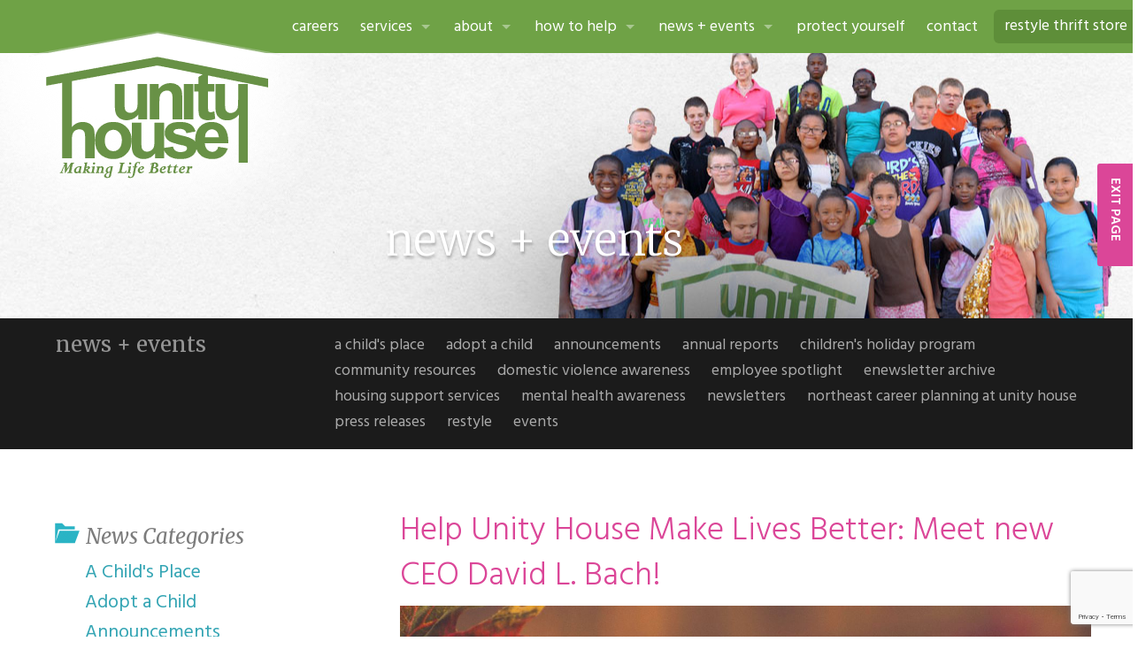

--- FILE ---
content_type: text/html; charset=UTF-8
request_url: https://www.unityhouseny.org/events/unity-house-fall-fundraiser-breakfast/?ajaxCalendar=1&id=958738165&mo=02&yr=2023
body_size: 12060
content:
<!doctype html>
<html class="no-js" lang="en-US" >
	<head>
		<meta charset="utf-8" />
		<meta name="viewport" content="width=device-width, initial-scale=1.0" />
		<title>  Help Unity House Make Lives Better: Meet new CEO David L. Bach!</title>

		<link rel="stylesheet" href="https://www.unityhouseny.org/wp-content/themes/unityhouse/css/app.css" />

		<link rel="icon" href="https://www.unityhouseny.org/wp-content/themes/unityhouse/assets/img/icons/favicon.ico" type="image/x-icon">
		<link rel="apple-touch-icon-precomposed" sizes="144x144" href="https://www.unityhouseny.org/wp-content/themes/unityhouse/assets/img/icons/apple-touch-icon-144x144-precomposed.png">
		<link rel="apple-touch-icon-precomposed" sizes="114x114" href="https://www.unityhouseny.org/wp-content/themes/unityhouse/assets/img/icons/apple-touch-icon-114x114-precomposed.png">
		<link rel="apple-touch-icon-precomposed" sizes="72x72" href="https://www.unityhouseny.org/wp-content/themes/unityhouse/assets/img/icons/apple-touch-icon-72x72-precomposed.png">
		<link rel="apple-touch-icon-precomposed" href="https://www.unityhouseny.org/wp-content/themes/unityhouse/assets/img/icons/apple-touch-icon-precomposed.png">
    	<link href='https://fonts.googleapis.com/css?family=Hind:400,600,300|Merriweather:400,400italic,300,700' rel='stylesheet' type='text/css'>
		<meta name='robots' content='max-image-preview:large' />
<link rel='dns-prefetch' href='//www.unityhouseny.org' />
<link rel="alternate" title="oEmbed (JSON)" type="application/json+oembed" href="https://www.unityhouseny.org/wp-json/oembed/1.0/embed?url=https%3A%2F%2Fwww.unityhouseny.org%2Fevents%2Funity-house-fall-fundraiser-breakfast%2F" />
<link rel="alternate" title="oEmbed (XML)" type="text/xml+oembed" href="https://www.unityhouseny.org/wp-json/oembed/1.0/embed?url=https%3A%2F%2Fwww.unityhouseny.org%2Fevents%2Funity-house-fall-fundraiser-breakfast%2F&#038;format=xml" />
<style id='wp-img-auto-sizes-contain-inline-css' type='text/css'>
img:is([sizes=auto i],[sizes^="auto," i]){contain-intrinsic-size:3000px 1500px}
/*# sourceURL=wp-img-auto-sizes-contain-inline-css */
</style>
<style id='wp-emoji-styles-inline-css' type='text/css'>

	img.wp-smiley, img.emoji {
		display: inline !important;
		border: none !important;
		box-shadow: none !important;
		height: 1em !important;
		width: 1em !important;
		margin: 0 0.07em !important;
		vertical-align: -0.1em !important;
		background: none !important;
		padding: 0 !important;
	}
/*# sourceURL=wp-emoji-styles-inline-css */
</style>
<style id='wp-block-library-inline-css' type='text/css'>
:root{--wp-block-synced-color:#7a00df;--wp-block-synced-color--rgb:122,0,223;--wp-bound-block-color:var(--wp-block-synced-color);--wp-editor-canvas-background:#ddd;--wp-admin-theme-color:#007cba;--wp-admin-theme-color--rgb:0,124,186;--wp-admin-theme-color-darker-10:#006ba1;--wp-admin-theme-color-darker-10--rgb:0,107,160.5;--wp-admin-theme-color-darker-20:#005a87;--wp-admin-theme-color-darker-20--rgb:0,90,135;--wp-admin-border-width-focus:2px}@media (min-resolution:192dpi){:root{--wp-admin-border-width-focus:1.5px}}.wp-element-button{cursor:pointer}:root .has-very-light-gray-background-color{background-color:#eee}:root .has-very-dark-gray-background-color{background-color:#313131}:root .has-very-light-gray-color{color:#eee}:root .has-very-dark-gray-color{color:#313131}:root .has-vivid-green-cyan-to-vivid-cyan-blue-gradient-background{background:linear-gradient(135deg,#00d084,#0693e3)}:root .has-purple-crush-gradient-background{background:linear-gradient(135deg,#34e2e4,#4721fb 50%,#ab1dfe)}:root .has-hazy-dawn-gradient-background{background:linear-gradient(135deg,#faaca8,#dad0ec)}:root .has-subdued-olive-gradient-background{background:linear-gradient(135deg,#fafae1,#67a671)}:root .has-atomic-cream-gradient-background{background:linear-gradient(135deg,#fdd79a,#004a59)}:root .has-nightshade-gradient-background{background:linear-gradient(135deg,#330968,#31cdcf)}:root .has-midnight-gradient-background{background:linear-gradient(135deg,#020381,#2874fc)}:root{--wp--preset--font-size--normal:16px;--wp--preset--font-size--huge:42px}.has-regular-font-size{font-size:1em}.has-larger-font-size{font-size:2.625em}.has-normal-font-size{font-size:var(--wp--preset--font-size--normal)}.has-huge-font-size{font-size:var(--wp--preset--font-size--huge)}.has-text-align-center{text-align:center}.has-text-align-left{text-align:left}.has-text-align-right{text-align:right}.has-fit-text{white-space:nowrap!important}#end-resizable-editor-section{display:none}.aligncenter{clear:both}.items-justified-left{justify-content:flex-start}.items-justified-center{justify-content:center}.items-justified-right{justify-content:flex-end}.items-justified-space-between{justify-content:space-between}.screen-reader-text{border:0;clip-path:inset(50%);height:1px;margin:-1px;overflow:hidden;padding:0;position:absolute;width:1px;word-wrap:normal!important}.screen-reader-text:focus{background-color:#ddd;clip-path:none;color:#444;display:block;font-size:1em;height:auto;left:5px;line-height:normal;padding:15px 23px 14px;text-decoration:none;top:5px;width:auto;z-index:100000}html :where(.has-border-color){border-style:solid}html :where([style*=border-top-color]){border-top-style:solid}html :where([style*=border-right-color]){border-right-style:solid}html :where([style*=border-bottom-color]){border-bottom-style:solid}html :where([style*=border-left-color]){border-left-style:solid}html :where([style*=border-width]){border-style:solid}html :where([style*=border-top-width]){border-top-style:solid}html :where([style*=border-right-width]){border-right-style:solid}html :where([style*=border-bottom-width]){border-bottom-style:solid}html :where([style*=border-left-width]){border-left-style:solid}html :where(img[class*=wp-image-]){height:auto;max-width:100%}:where(figure){margin:0 0 1em}html :where(.is-position-sticky){--wp-admin--admin-bar--position-offset:var(--wp-admin--admin-bar--height,0px)}@media screen and (max-width:600px){html :where(.is-position-sticky){--wp-admin--admin-bar--position-offset:0px}}

/*# sourceURL=wp-block-library-inline-css */
</style><style id='global-styles-inline-css' type='text/css'>
:root{--wp--preset--aspect-ratio--square: 1;--wp--preset--aspect-ratio--4-3: 4/3;--wp--preset--aspect-ratio--3-4: 3/4;--wp--preset--aspect-ratio--3-2: 3/2;--wp--preset--aspect-ratio--2-3: 2/3;--wp--preset--aspect-ratio--16-9: 16/9;--wp--preset--aspect-ratio--9-16: 9/16;--wp--preset--color--black: #000000;--wp--preset--color--cyan-bluish-gray: #abb8c3;--wp--preset--color--white: #ffffff;--wp--preset--color--pale-pink: #f78da7;--wp--preset--color--vivid-red: #cf2e2e;--wp--preset--color--luminous-vivid-orange: #ff6900;--wp--preset--color--luminous-vivid-amber: #fcb900;--wp--preset--color--light-green-cyan: #7bdcb5;--wp--preset--color--vivid-green-cyan: #00d084;--wp--preset--color--pale-cyan-blue: #8ed1fc;--wp--preset--color--vivid-cyan-blue: #0693e3;--wp--preset--color--vivid-purple: #9b51e0;--wp--preset--gradient--vivid-cyan-blue-to-vivid-purple: linear-gradient(135deg,rgb(6,147,227) 0%,rgb(155,81,224) 100%);--wp--preset--gradient--light-green-cyan-to-vivid-green-cyan: linear-gradient(135deg,rgb(122,220,180) 0%,rgb(0,208,130) 100%);--wp--preset--gradient--luminous-vivid-amber-to-luminous-vivid-orange: linear-gradient(135deg,rgb(252,185,0) 0%,rgb(255,105,0) 100%);--wp--preset--gradient--luminous-vivid-orange-to-vivid-red: linear-gradient(135deg,rgb(255,105,0) 0%,rgb(207,46,46) 100%);--wp--preset--gradient--very-light-gray-to-cyan-bluish-gray: linear-gradient(135deg,rgb(238,238,238) 0%,rgb(169,184,195) 100%);--wp--preset--gradient--cool-to-warm-spectrum: linear-gradient(135deg,rgb(74,234,220) 0%,rgb(151,120,209) 20%,rgb(207,42,186) 40%,rgb(238,44,130) 60%,rgb(251,105,98) 80%,rgb(254,248,76) 100%);--wp--preset--gradient--blush-light-purple: linear-gradient(135deg,rgb(255,206,236) 0%,rgb(152,150,240) 100%);--wp--preset--gradient--blush-bordeaux: linear-gradient(135deg,rgb(254,205,165) 0%,rgb(254,45,45) 50%,rgb(107,0,62) 100%);--wp--preset--gradient--luminous-dusk: linear-gradient(135deg,rgb(255,203,112) 0%,rgb(199,81,192) 50%,rgb(65,88,208) 100%);--wp--preset--gradient--pale-ocean: linear-gradient(135deg,rgb(255,245,203) 0%,rgb(182,227,212) 50%,rgb(51,167,181) 100%);--wp--preset--gradient--electric-grass: linear-gradient(135deg,rgb(202,248,128) 0%,rgb(113,206,126) 100%);--wp--preset--gradient--midnight: linear-gradient(135deg,rgb(2,3,129) 0%,rgb(40,116,252) 100%);--wp--preset--font-size--small: 13px;--wp--preset--font-size--medium: 20px;--wp--preset--font-size--large: 36px;--wp--preset--font-size--x-large: 42px;--wp--preset--spacing--20: 0.44rem;--wp--preset--spacing--30: 0.67rem;--wp--preset--spacing--40: 1rem;--wp--preset--spacing--50: 1.5rem;--wp--preset--spacing--60: 2.25rem;--wp--preset--spacing--70: 3.38rem;--wp--preset--spacing--80: 5.06rem;--wp--preset--shadow--natural: 6px 6px 9px rgba(0, 0, 0, 0.2);--wp--preset--shadow--deep: 12px 12px 50px rgba(0, 0, 0, 0.4);--wp--preset--shadow--sharp: 6px 6px 0px rgba(0, 0, 0, 0.2);--wp--preset--shadow--outlined: 6px 6px 0px -3px rgb(255, 255, 255), 6px 6px rgb(0, 0, 0);--wp--preset--shadow--crisp: 6px 6px 0px rgb(0, 0, 0);}:where(.is-layout-flex){gap: 0.5em;}:where(.is-layout-grid){gap: 0.5em;}body .is-layout-flex{display: flex;}.is-layout-flex{flex-wrap: wrap;align-items: center;}.is-layout-flex > :is(*, div){margin: 0;}body .is-layout-grid{display: grid;}.is-layout-grid > :is(*, div){margin: 0;}:where(.wp-block-columns.is-layout-flex){gap: 2em;}:where(.wp-block-columns.is-layout-grid){gap: 2em;}:where(.wp-block-post-template.is-layout-flex){gap: 1.25em;}:where(.wp-block-post-template.is-layout-grid){gap: 1.25em;}.has-black-color{color: var(--wp--preset--color--black) !important;}.has-cyan-bluish-gray-color{color: var(--wp--preset--color--cyan-bluish-gray) !important;}.has-white-color{color: var(--wp--preset--color--white) !important;}.has-pale-pink-color{color: var(--wp--preset--color--pale-pink) !important;}.has-vivid-red-color{color: var(--wp--preset--color--vivid-red) !important;}.has-luminous-vivid-orange-color{color: var(--wp--preset--color--luminous-vivid-orange) !important;}.has-luminous-vivid-amber-color{color: var(--wp--preset--color--luminous-vivid-amber) !important;}.has-light-green-cyan-color{color: var(--wp--preset--color--light-green-cyan) !important;}.has-vivid-green-cyan-color{color: var(--wp--preset--color--vivid-green-cyan) !important;}.has-pale-cyan-blue-color{color: var(--wp--preset--color--pale-cyan-blue) !important;}.has-vivid-cyan-blue-color{color: var(--wp--preset--color--vivid-cyan-blue) !important;}.has-vivid-purple-color{color: var(--wp--preset--color--vivid-purple) !important;}.has-black-background-color{background-color: var(--wp--preset--color--black) !important;}.has-cyan-bluish-gray-background-color{background-color: var(--wp--preset--color--cyan-bluish-gray) !important;}.has-white-background-color{background-color: var(--wp--preset--color--white) !important;}.has-pale-pink-background-color{background-color: var(--wp--preset--color--pale-pink) !important;}.has-vivid-red-background-color{background-color: var(--wp--preset--color--vivid-red) !important;}.has-luminous-vivid-orange-background-color{background-color: var(--wp--preset--color--luminous-vivid-orange) !important;}.has-luminous-vivid-amber-background-color{background-color: var(--wp--preset--color--luminous-vivid-amber) !important;}.has-light-green-cyan-background-color{background-color: var(--wp--preset--color--light-green-cyan) !important;}.has-vivid-green-cyan-background-color{background-color: var(--wp--preset--color--vivid-green-cyan) !important;}.has-pale-cyan-blue-background-color{background-color: var(--wp--preset--color--pale-cyan-blue) !important;}.has-vivid-cyan-blue-background-color{background-color: var(--wp--preset--color--vivid-cyan-blue) !important;}.has-vivid-purple-background-color{background-color: var(--wp--preset--color--vivid-purple) !important;}.has-black-border-color{border-color: var(--wp--preset--color--black) !important;}.has-cyan-bluish-gray-border-color{border-color: var(--wp--preset--color--cyan-bluish-gray) !important;}.has-white-border-color{border-color: var(--wp--preset--color--white) !important;}.has-pale-pink-border-color{border-color: var(--wp--preset--color--pale-pink) !important;}.has-vivid-red-border-color{border-color: var(--wp--preset--color--vivid-red) !important;}.has-luminous-vivid-orange-border-color{border-color: var(--wp--preset--color--luminous-vivid-orange) !important;}.has-luminous-vivid-amber-border-color{border-color: var(--wp--preset--color--luminous-vivid-amber) !important;}.has-light-green-cyan-border-color{border-color: var(--wp--preset--color--light-green-cyan) !important;}.has-vivid-green-cyan-border-color{border-color: var(--wp--preset--color--vivid-green-cyan) !important;}.has-pale-cyan-blue-border-color{border-color: var(--wp--preset--color--pale-cyan-blue) !important;}.has-vivid-cyan-blue-border-color{border-color: var(--wp--preset--color--vivid-cyan-blue) !important;}.has-vivid-purple-border-color{border-color: var(--wp--preset--color--vivid-purple) !important;}.has-vivid-cyan-blue-to-vivid-purple-gradient-background{background: var(--wp--preset--gradient--vivid-cyan-blue-to-vivid-purple) !important;}.has-light-green-cyan-to-vivid-green-cyan-gradient-background{background: var(--wp--preset--gradient--light-green-cyan-to-vivid-green-cyan) !important;}.has-luminous-vivid-amber-to-luminous-vivid-orange-gradient-background{background: var(--wp--preset--gradient--luminous-vivid-amber-to-luminous-vivid-orange) !important;}.has-luminous-vivid-orange-to-vivid-red-gradient-background{background: var(--wp--preset--gradient--luminous-vivid-orange-to-vivid-red) !important;}.has-very-light-gray-to-cyan-bluish-gray-gradient-background{background: var(--wp--preset--gradient--very-light-gray-to-cyan-bluish-gray) !important;}.has-cool-to-warm-spectrum-gradient-background{background: var(--wp--preset--gradient--cool-to-warm-spectrum) !important;}.has-blush-light-purple-gradient-background{background: var(--wp--preset--gradient--blush-light-purple) !important;}.has-blush-bordeaux-gradient-background{background: var(--wp--preset--gradient--blush-bordeaux) !important;}.has-luminous-dusk-gradient-background{background: var(--wp--preset--gradient--luminous-dusk) !important;}.has-pale-ocean-gradient-background{background: var(--wp--preset--gradient--pale-ocean) !important;}.has-electric-grass-gradient-background{background: var(--wp--preset--gradient--electric-grass) !important;}.has-midnight-gradient-background{background: var(--wp--preset--gradient--midnight) !important;}.has-small-font-size{font-size: var(--wp--preset--font-size--small) !important;}.has-medium-font-size{font-size: var(--wp--preset--font-size--medium) !important;}.has-large-font-size{font-size: var(--wp--preset--font-size--large) !important;}.has-x-large-font-size{font-size: var(--wp--preset--font-size--x-large) !important;}
/*# sourceURL=global-styles-inline-css */
</style>

<style id='classic-theme-styles-inline-css' type='text/css'>
/*! This file is auto-generated */
.wp-block-button__link{color:#fff;background-color:#32373c;border-radius:9999px;box-shadow:none;text-decoration:none;padding:calc(.667em + 2px) calc(1.333em + 2px);font-size:1.125em}.wp-block-file__button{background:#32373c;color:#fff;text-decoration:none}
/*# sourceURL=/wp-includes/css/classic-themes.min.css */
</style>
<link rel='stylesheet' id='contact-form-7-css' href='https://www.unityhouseny.org/wp-content/plugins/contact-form-7/includes/css/styles.css' type='text/css' media='all' />
<link rel='stylesheet' id='events-manager-css' href='https://www.unityhouseny.org/wp-content/plugins/events-manager/includes/css/events-manager.min.css' type='text/css' media='all' />
<style id='events-manager-inline-css' type='text/css'>
body .em { --font-family : inherit; --font-weight : inherit; --font-size : 1em; --line-height : inherit; }
/*# sourceURL=events-manager-inline-css */
</style>
<link rel='stylesheet' id='responsive-lightbox-prettyphoto-css' href='https://www.unityhouseny.org/wp-content/plugins/responsive-lightbox/assets/prettyphoto/prettyPhoto.min.css' type='text/css' media='all' />
<script type="text/javascript" src="https://www.unityhouseny.org/wp-content/themes/unityhouse/js/jquery/dist/jquery.min.js" id="jquery-js"></script>
<script type="text/javascript" src="https://www.unityhouseny.org/wp-includes/js/jquery/ui/core.min.js" id="jquery-ui-core-js"></script>
<script type="text/javascript" src="https://www.unityhouseny.org/wp-includes/js/jquery/ui/mouse.min.js" id="jquery-ui-mouse-js"></script>
<script type="text/javascript" src="https://www.unityhouseny.org/wp-includes/js/jquery/ui/sortable.min.js" id="jquery-ui-sortable-js"></script>
<script type="text/javascript" src="https://www.unityhouseny.org/wp-includes/js/jquery/ui/datepicker.min.js" id="jquery-ui-datepicker-js"></script>
<script type="text/javascript" id="jquery-ui-datepicker-js-after">
/* <![CDATA[ */
jQuery(function(jQuery){jQuery.datepicker.setDefaults({"closeText":"Close","currentText":"Today","monthNames":["January","February","March","April","May","June","July","August","September","October","November","December"],"monthNamesShort":["Jan","Feb","Mar","Apr","May","Jun","Jul","Aug","Sep","Oct","Nov","Dec"],"nextText":"Next","prevText":"Previous","dayNames":["Sunday","Monday","Tuesday","Wednesday","Thursday","Friday","Saturday"],"dayNamesShort":["Sun","Mon","Tue","Wed","Thu","Fri","Sat"],"dayNamesMin":["S","M","T","W","T","F","S"],"dateFormat":"MM d, yy","firstDay":0,"isRTL":false});});
//# sourceURL=jquery-ui-datepicker-js-after
/* ]]> */
</script>
<script type="text/javascript" src="https://www.unityhouseny.org/wp-includes/js/jquery/ui/resizable.min.js" id="jquery-ui-resizable-js"></script>
<script type="text/javascript" src="https://www.unityhouseny.org/wp-includes/js/jquery/ui/draggable.min.js" id="jquery-ui-draggable-js"></script>
<script type="text/javascript" src="https://www.unityhouseny.org/wp-includes/js/jquery/ui/controlgroup.min.js" id="jquery-ui-controlgroup-js"></script>
<script type="text/javascript" src="https://www.unityhouseny.org/wp-includes/js/jquery/ui/checkboxradio.min.js" id="jquery-ui-checkboxradio-js"></script>
<script type="text/javascript" src="https://www.unityhouseny.org/wp-includes/js/jquery/ui/button.min.js" id="jquery-ui-button-js"></script>
<script type="text/javascript" src="https://www.unityhouseny.org/wp-includes/js/jquery/ui/dialog.min.js" id="jquery-ui-dialog-js"></script>
<script type="text/javascript" id="events-manager-js-extra">
/* <![CDATA[ */
var EM = {"ajaxurl":"https://www.unityhouseny.org/wp-admin/admin-ajax.php","locationajaxurl":"https://www.unityhouseny.org/wp-admin/admin-ajax.php?action=locations_search","firstDay":"0","locale":"en","dateFormat":"yy-mm-dd","ui_css":"https://www.unityhouseny.org/wp-content/plugins/events-manager/includes/css/jquery-ui/build.min.css","show24hours":"0","is_ssl":"1","autocomplete_limit":"10","calendar":{"breakpoints":{"small":560,"medium":908,"large":false},"month_format":"M Y"},"phone":"","datepicker":{"format":"d/m/Y"},"search":{"breakpoints":{"small":650,"medium":850,"full":false}},"url":"https://www.unityhouseny.org/wp-content/plugins/events-manager","assets":{"input.em-uploader":{"js":{"em-uploader":{"url":"https://www.unityhouseny.org/wp-content/plugins/events-manager/includes/js/em-uploader.js?v=7.2.3.1","event":"em_uploader_ready"}}},".em-event-editor":{"js":{"event-editor":{"url":"https://www.unityhouseny.org/wp-content/plugins/events-manager/includes/js/events-manager-event-editor.js?v=7.2.3.1","event":"em_event_editor_ready"}},"css":{"event-editor":"https://www.unityhouseny.org/wp-content/plugins/events-manager/includes/css/events-manager-event-editor.min.css?v=7.2.3.1"}},".em-recurrence-sets, .em-timezone":{"js":{"luxon":{"url":"luxon/luxon.js?v=7.2.3.1","event":"em_luxon_ready"}}},".em-booking-form, #em-booking-form, .em-booking-recurring, .em-event-booking-form":{"js":{"em-bookings":{"url":"https://www.unityhouseny.org/wp-content/plugins/events-manager/includes/js/bookingsform.js?v=7.2.3.1","event":"em_booking_form_js_loaded"}}},"#em-opt-archetypes":{"js":{"archetypes":"https://www.unityhouseny.org/wp-content/plugins/events-manager/includes/js/admin-archetype-editor.js?v=7.2.3.1","archetypes_ms":"https://www.unityhouseny.org/wp-content/plugins/events-manager/includes/js/admin-archetypes.js?v=7.2.3.1","qs":"qs/qs.js?v=7.2.3.1"}}},"cached":"","txt_search":"Search","txt_searching":"Searching...","txt_loading":"Loading..."};
//# sourceURL=events-manager-js-extra
/* ]]> */
</script>
<script type="text/javascript" src="https://www.unityhouseny.org/wp-content/plugins/events-manager/includes/js/events-manager.js" id="events-manager-js"></script>
<script type="text/javascript" src="https://www.unityhouseny.org/wp-content/plugins/responsive-lightbox/assets/prettyphoto/jquery.prettyPhoto.min.js" id="responsive-lightbox-prettyphoto-js"></script>
<script type="text/javascript" src="https://www.unityhouseny.org/wp-includes/js/underscore.min.js" id="underscore-js"></script>
<script type="text/javascript" src="https://www.unityhouseny.org/wp-content/plugins/responsive-lightbox/assets/infinitescroll/infinite-scroll.pkgd.min.js" id="responsive-lightbox-infinite-scroll-js"></script>
<script type="text/javascript" src="https://www.unityhouseny.org/wp-content/plugins/responsive-lightbox/assets/dompurify/purify.min.js" id="dompurify-js"></script>
<script type="text/javascript" id="responsive-lightbox-sanitizer-js-before">
/* <![CDATA[ */
window.RLG = window.RLG || {}; window.RLG.sanitizeAllowedHosts = ["youtube.com","www.youtube.com","youtu.be","vimeo.com","player.vimeo.com"];
//# sourceURL=responsive-lightbox-sanitizer-js-before
/* ]]> */
</script>
<script type="text/javascript" src="https://www.unityhouseny.org/wp-content/plugins/responsive-lightbox/js/sanitizer.js" id="responsive-lightbox-sanitizer-js"></script>
<script type="text/javascript" id="responsive-lightbox-js-before">
/* <![CDATA[ */
var rlArgs = {"script":"prettyphoto","selector":"lightbox","customEvents":"","activeGalleries":true,"animationSpeed":"normal","slideshow":false,"slideshowDelay":5000,"slideshowAutoplay":false,"opacity":"0.75","showTitle":true,"allowResize":true,"allowExpand":true,"width":1080,"height":720,"separator":"\/","theme":"pp_default","horizontalPadding":20,"hideFlash":false,"wmode":"opaque","videoAutoplay":false,"modal":false,"deeplinking":false,"overlayGallery":true,"keyboardShortcuts":true,"social":false,"woocommerce_gallery":false,"ajaxurl":"https:\/\/www.unityhouseny.org\/wp-admin\/admin-ajax.php","nonce":"e0c35912cc","preview":false,"postId":7572,"scriptExtension":false};

//# sourceURL=responsive-lightbox-js-before
/* ]]> */
</script>
<script type="text/javascript" src="https://www.unityhouseny.org/wp-content/plugins/responsive-lightbox/js/front.js" id="responsive-lightbox-js"></script>
<link rel="https://api.w.org/" href="https://www.unityhouseny.org/wp-json/" /><script>(()=>{var o=[],i={};["on","off","toggle","show"].forEach((l=>{i[l]=function(){o.push([l,arguments])}})),window.Boxzilla=i,window.boxzilla_queue=o})();</script>
		
	<!-- analytics -->
	<script>
  		(function(i,s,o,g,r,a,m){i['GoogleAnalyticsObject']=r;i[r]=i[r]||function(){
  		(i[r].q=i[r].q||[]).push(arguments)},i[r].l=1*new Date();a=s.createElement(o),
  		m=s.getElementsByTagName(o)[0];a.async=1;a.src=g;m.parentNode.insertBefore(a,m)
  		})(window,document,'script','//www.google-analytics.com/analytics.js','ga');
  		ga('create', 'UA-64545438-1', 'auto');
  		ga('send', 'pageview');
	</script>
	
	<body class="wp-singular event-template-default single single-event postid-7572 wp-theme-unityhouse unity-house-fall-fundraiser-breakfast event event-detail subpage">

		
	
  	<div class="contain-to-grid" role="navigation">
    <nav class="top-bar" data-topbar role="navigation">
      <ul class="title-area">
        <li class="name">
          <h1 class="hide">Unity House of Troy</h1>
        </li>
        <li class="toggle-topbar menu-icon"><a href="#"><span>Menu</span></a></li>
      </ul>
      <section class="top-bar-section">
                <ul id="menu-menu-1" class="top-bar-menu right"><li class="divider"></li><li id="menu-item-8398" class="menu-item menu-item-type-post_type menu-item-object-page menu-item-8398"><a href="https://www.unityhouseny.org/careers/">Careers</a></li>
<li class="divider"></li><li id="menu-item-130" class="menu-item menu-item-type-post_type menu-item-object-page menu-item-has-children has-dropdown menu-item-130"><a href="https://www.unityhouseny.org/services/">Services</a>
<ul class="sub-menu dropdown">
	<li id="menu-item-6631" class="menu-item menu-item-type-post_type menu-item-object-page menu-item-6631"><a href="https://www.unityhouseny.org/services/community-resources/">Community Resources</a></li>
	<li id="menu-item-9897" class="menu-item menu-item-type-post_type menu-item-object-page menu-item-9897"><a href="https://www.unityhouseny.org/services/restyle-thrift-store/">ReStyle Thrift Store</a></li>
	<li id="menu-item-271" class="menu-item menu-item-type-post_type menu-item-object-page menu-item-271"><a href="https://www.unityhouseny.org/services/domestic-violence-services/">Domestic and Sexual Violence Services</a></li>
	<li id="menu-item-265" class="menu-item menu-item-type-post_type menu-item-object-page menu-item-265"><a href="https://www.unityhouseny.org/services/northeast-career-planning/">Northeast Career Planning at Unity House</a></li>
	<li id="menu-item-9579" class="menu-item menu-item-type-post_type menu-item-object-page menu-item-9579"><a href="https://www.unityhouseny.org/services/housing-and-support/">Housing and Support Services</a></li>
	<li id="menu-item-5034" class="menu-item menu-item-type-post_type menu-item-object-page menu-item-5034"><a href="https://www.unityhouseny.org/services/law-project/">Unity House Law Project</a></li>
	<li id="menu-item-3523" class="menu-item menu-item-type-custom menu-item-object-custom menu-item-3523"><a target="_blank" href="https://achildsplaceuh.org">A Child’s Place</a></li>
	<li id="menu-item-276" class="menu-item menu-item-type-post_type menu-item-object-page menu-item-276"><a href="https://www.unityhouseny.org/services/volunteer-opportunities/">Holiday Help / Volunteer</a></li>
	<li id="menu-item-8067" class="menu-item menu-item-type-post_type menu-item-object-page menu-item-8067"><a href="https://www.unityhouseny.org/services/ny-state-traveling-summer-camp/">Youth Programming</a></li>
</ul>
</li>
<li class="divider"></li><li id="menu-item-1281" class="menu-item menu-item-type-post_type menu-item-object-page menu-item-has-children has-dropdown menu-item-1281"><a href="https://www.unityhouseny.org/about/">About</a>
<ul class="sub-menu dropdown">
	<li id="menu-item-662" class="menu-item menu-item-type-post_type menu-item-object-page menu-item-662"><a href="https://www.unityhouseny.org/about/">About Unity House</a></li>
	<li id="menu-item-220" class="menu-item menu-item-type-post_type menu-item-object-page menu-item-220"><a href="https://www.unityhouseny.org/about/history/">History</a></li>
	<li id="menu-item-219" class="menu-item menu-item-type-post_type menu-item-object-page menu-item-219"><a href="https://www.unityhouseny.org/about/photo-gallery/">Photo Gallery</a></li>
	<li id="menu-item-455" class="menu-item menu-item-type-post_type menu-item-object-page menu-item-455"><a href="https://www.unityhouseny.org/about/leadership/">Leadership</a></li>
	<li id="menu-item-3452" class="menu-item menu-item-type-post_type menu-item-object-page menu-item-3452"><a href="https://www.unityhouseny.org/about/compliance/">Compliance</a></li>
	<li id="menu-item-3519" class="menu-item menu-item-type-post_type menu-item-object-page menu-item-3519"><a href="https://www.unityhouseny.org/about/privacy-practices/">Privacy Practices</a></li>
</ul>
</li>
<li class="divider"></li><li id="menu-item-369" class="menu-item menu-item-type-post_type menu-item-object-page menu-item-has-children has-dropdown menu-item-369"><a href="https://www.unityhouseny.org/how-to-help/">How to Help</a>
<ul class="sub-menu dropdown">
	<li id="menu-item-721" class="menu-item menu-item-type-post_type menu-item-object-page menu-item-721"><a href="https://www.unityhouseny.org/services/volunteer-opportunities/">Holiday Help / Volunteer</a></li>
	<li id="menu-item-477" class="menu-item menu-item-type-post_type menu-item-object-page menu-item-477"><a href="https://www.unityhouseny.org/how-to-help/planned-giving/">Planned Giving</a></li>
	<li id="menu-item-410" class="menu-item menu-item-type-post_type menu-item-object-page menu-item-410"><a href="https://www.unityhouseny.org/how-to-help/thrift-store-donations/">Thrift Store Donations</a></li>
	<li id="menu-item-3364" class="menu-item menu-item-type-post_type menu-item-object-page menu-item-3364"><a href="https://www.unityhouseny.org/how-to-help/donate/">Make a Gift</a></li>
	<li id="menu-item-672" class="menu-item menu-item-type-post_type menu-item-object-page menu-item-672"><a href="https://www.unityhouseny.org/news-and-events/events/">Attend an Event</a></li>
</ul>
</li>
<li class="divider"></li><li id="menu-item-292" class="menu-item menu-item-type-post_type menu-item-object-page current_page_parent menu-item-has-children has-dropdown menu-item-292"><a href="https://www.unityhouseny.org/news-and-events/">News + Events</a>
<ul class="sub-menu dropdown">
	<li id="menu-item-691" class="menu-item menu-item-type-post_type menu-item-object-page current_page_parent menu-item-691"><a href="https://www.unityhouseny.org/news-and-events/">News</a></li>
	<li id="menu-item-693" class="menu-item menu-item-type-taxonomy menu-item-object-category menu-item-693"><a href="https://www.unityhouseny.org/category/press-releases/">Press Releases</a></li>
	<li id="menu-item-694" class="menu-item menu-item-type-taxonomy menu-item-object-category menu-item-694"><a href="https://www.unityhouseny.org/category/annual-reports/">Annual Reports</a></li>
	<li id="menu-item-695" class="menu-item menu-item-type-taxonomy menu-item-object-category menu-item-695"><a href="https://www.unityhouseny.org/category/newsletters/">Newsletters</a></li>
	<li id="menu-item-450" class="menu-item menu-item-type-post_type menu-item-object-page menu-item-450"><a href="https://www.unityhouseny.org/news-and-events/events/">Events</a></li>
</ul>
</li>
<li class="divider"></li><li id="menu-item-251" class="menu-item menu-item-type-post_type menu-item-object-page menu-item-251"><a href="https://www.unityhouseny.org/protect-yourself/">Protect Yourself</a></li>
<li class="divider"></li><li id="menu-item-411" class="menu-item menu-item-type-post_type menu-item-object-page menu-item-411"><a href="https://www.unityhouseny.org/about/contact/">Contact</a></li>
<li class="divider"></li><li id="menu-item-10063" class="restyle-btn menu-item menu-item-type-post_type menu-item-object-page menu-item-10063"><a href="https://www.unityhouseny.org/services/restyle-thrift-store/">ReStyle Thrift Store</a></li>
</ul>      </section>
    </nav>
</div>
  <div id="page-banner">
  <div class="page-banner row">
        <div class="large-12 columns small-only-text-center">    
            <div id="unity-house-logo">
                <div class="row">
                    <div class="large-12 columns">
                        <div id="logo-top"></div>
                        <h1 id="base-logo"><a href="https://www.unityhouseny.org">Unity House of Troy</a></h1>
                    </div>
                </div>
            </div>
            <div class="page-banner-text">
                <h1 id="page-banner-title">
                  
                      News + Events                   
                    
                                  </h1>
            </div>
    </div>
    </div>  
</div>
<div id="subnavigation-menu" class="contain-to-grid" role="navigation">
  <div class="row">
        <nav class="top-bar large-12 columns" data-topbar="">
          <ul class="title-area">
              <li class="name">
                <h1 class="show-for-medium-up">
                    
                      <a href="/news-and-events/">News + Events</a>                   
                    
                                     

                  </h1>
              </li>
          </ul>
          <section class="top-bar-section show-for-medium-up">          
             <ul class="section-submenu top-bar-menu">

                                          
                      	<li class="cat-item cat-item-118"><a href="https://www.unityhouseny.org/category/a-childs-place/">A Child&#039;s Place</a>
</li>
	<li class="cat-item cat-item-19"><a href="https://www.unityhouseny.org/category/adopt-a-family/">Adopt a Child</a>
</li>
	<li class="cat-item cat-item-3"><a href="https://www.unityhouseny.org/category/announcements/">Announcements</a>
</li>
	<li class="cat-item cat-item-6"><a href="https://www.unityhouseny.org/category/annual-reports/">Annual Reports</a>
</li>
	<li class="cat-item cat-item-119"><a href="https://www.unityhouseny.org/category/childrens-holiday-program/">Children&#039;s Holiday Program</a>
</li>
	<li class="cat-item cat-item-42"><a href="https://www.unityhouseny.org/category/community-resources/">Community Resources</a>
</li>
	<li class="cat-item cat-item-37"><a href="https://www.unityhouseny.org/category/domestic-violence-awareness/">Domestic Violence Awareness</a>
</li>
	<li class="cat-item cat-item-127"><a href="https://www.unityhouseny.org/category/employee-spotlight/">Employee Spotlight</a>
</li>
	<li class="cat-item cat-item-7"><a href="https://www.unityhouseny.org/category/e-newsletter-archive/">eNewsletter Archive</a>
</li>
	<li class="cat-item cat-item-114"><a href="https://www.unityhouseny.org/category/housing-support-services/">Housing Support Services</a>
</li>
	<li class="cat-item cat-item-129"><a href="https://www.unityhouseny.org/category/mental-health-awareness/">Mental Health Awareness</a>
</li>
	<li class="cat-item cat-item-5"><a href="https://www.unityhouseny.org/category/newsletters/">Newsletters</a>
</li>
	<li class="cat-item cat-item-128"><a href="https://www.unityhouseny.org/category/northeast-career-planning-at-unity-house/">Northeast Career Planning at Unity House</a>
</li>
	<li class="cat-item cat-item-9"><a href="https://www.unityhouseny.org/category/press-releases/">Press Releases</a>
</li>
	<li class="cat-item cat-item-115"><a href="https://www.unityhouseny.org/category/restyle/">ReStyle</a>
</li>
                      <li class="page_item page-item-445"><a href="https://www.unityhouseny.org/news-and-events/events/">Events</a></li>

                                    
             </ul>
          </section>
        </nav>
    </div>
</div>	<div class="row main-content">
    <div class="small-12 large-8 large-push-4 columns" role="main">

  
      <article class="post-7572 event type-event status-publish has-post-thumbnail hentry event-categories-fall-fundraiser-breakfast" id="post-7572">
      <header>
        <h2 class="entry-title">Help Unity House Make Lives Better: Meet new CEO David L. Bach!</h2>
      </header>
            <div class="entry-content">
      <div class="em em-view-container" id="em-view-6" data-view="event">
	<div class="em pixelbones em-item em-item-single em-event em-event-single em-event-293 " id="em-event-6" data-view-id="6">
		
<section class="em-item-header"  style="--default-border:#a8d144;">
	
	<div class="em-item-image ">
		<img src='https://www.unityhouseny.org/wp-content/uploads/2022/08/Save-the-Date-for-Nov-Brkfst.jpg' alt='Help Unity House Make Lives Better: Meet new CEO David L. Bach!'/>
	</div>
	
	<div class="em-item-meta">
		<section class="em-item-meta-column">
			<section class="em-event-when">
				<h3>When</h3>
				<div class="em-item-meta-line em-event-date em-event-meta-datetime">
					<span class="em-icon-calendar em-icon"></span>
					Wednesday, November 09, 2022&nbsp;&nbsp;&nbsp;&nbsp;
				</div>
				<div class="em-item-meta-line em-event-time em-event-meta-datetime">
					<span class="em-icon-clock em-icon"></span>
					8:30 am - 10:30 am
				</div>
									<button type="button" class="em-event-add-to-calendar em-tooltip-ddm em-clickable input" data-button-width="match" data-tooltip-class="em-add-to-calendar-tooltip" data-content="em-event-add-to-colendar-content-1836073063"><span class="em-icon em-icon-calendar"></span> Add To Calendar</button>
					<div class="em-tooltip-ddm-content em-event-add-to-calendar-content" id="em-event-add-to-colendar-content-1836073063">
						<a class="em-a2c-download" href="https://www.unityhouseny.org/events/unity-house-fall-fundraiser-breakfast/ical/" target="_blank">Download ICS</a>
						<a class="em-a2c-google" href="https://www.google.com/calendar/event?action=TEMPLATE&#038;text=Help+Unity+House+Make+Lives+Better%3A+Meet+new+CEO+David+L.+Bach%21&#038;dates=20221109T083000/20221109T103000&#038;details=%3Cstrong%3EJoin+us+for+our+signature+fundraising+event%3A+Breakfast+at+The+Desmond%21%3C%2Fstrong%3EA+Breakfast+event+at+the+%3Cstrong%3ECrowne+Plaza+Albany+%26%238211%3B+The+Desmond+Hotel%3C%2Fstrong%3E%2C+near+the+airport.Here+is+a%3Ca+href%3D%22https%3A%2F%2Fwww.unityhouseny.org%2Fhow-to-help%2Fdonate%2F%22%3E+direct+link%3C%2Fa%3E+to+reserve+your+ticket%21+Don%26%238217%3Bt+want+to+do+it+online%3F+Call+us+and+we%26%238217%3Bll+register+you+for+your+tickets%2C+and+process+payment+or+invoice+you.+Phone%3A+%28518%29+274-2607+x4139+or+Events%40unityhouseny.org%26nbsp%3B8%3A30+AM+%E2%80%93+9%3A00+AM%C2%A0+%C2%A0Registration9%3A00+AM+%E2%80%93+9%3A30+AM%C2%A0+%C2%A0Eat+Breakfast+%26amp%3B+Network9%3A30+AM+%E2%80%93+10%3A30+AM%C2%A0+Sit+down+for+program10%3A30+AM+%E2%80%93+11%3Aoo+AM%C2%A0+NetworkMeet+Unity+House+CEO%2C+David+BachNetwork+with+guestsLearn+about+the+impact+your+support+makes%3Cstrong%3ETicket+Information%3A%3C%2Fstrong%3E35+and+under+%C2%A0%C2%A0%C2%A0%C2%A0%C2%A0%C2%A0%C2%A0%C2%A0+%2465Individual%C2%A0%C2%A0%C2%A0%C2%A0%C2%A0%C2%A0%C2%A0%C2%A0%C2%A0%C2%A0%C2%A0%C2%A0%C2%A0+%24100Honorary+Single%C2%A0%C2%A0%C2%A0%C2%A0+%24200Honorary+Couple%C2%A0%C2%A0+%24350Staff%C2%A0%C2%A0%C2%A0%C2%A0%C2%A0%C2%A0%C2%A0%C2%A0%C2%A0%C2%A0%C2%A0%C2%A0%C2%A0%C2%A0%C2%A0...&#038;location=660+Albany+Shaker+Rd.%2C+Albany%2C+NY%2C+12211%2C+United+States&#038;trp=false&#038;sprop=https%3A%2F%2Fwww.unityhouseny.org%2Fevents%2Funity-house-fall-fundraiser-breakfast%2F&#038;sprop=name:Unity+House+of+Troy&#038;ctz=UTC" target="_blank">Google Calendar</a>
						<a class="em-a2c-apple" href="webcal://www.unityhouseny.org/events/unity-house-fall-fundraiser-breakfast/ical/" target="_blank">iCalendar</a>
						<a class="em-a2c-office" href="https://outlook.office.com/calendar/0/deeplink/compose?allday=false&#038;body=%3Cstrong%3EJoin+us+for+our+signature+fundraising+event%3A+Breakfast+at+The+Desmond%21%3C%2Fstrong%3EA+Breakfast+event+at+the+%3Cstrong%3ECrowne+Plaza+Albany+%26%238211%3B+The+Desmond+Hotel%3C%2Fstrong%3E%2C+near+the+airport.Here+is+a%3Ca+href%3D%22https%3A%2F%2Fwww.unityhouseny.org%2Fhow-to-help%2Fdonate%2F%22%3E+direct+link%3C%2Fa%3E+to+reserve+your+ticket%21+Don%26%238217%3Bt+want+to+do+it+online%3F+Call+us+and+we%26%238217%3Bll+register+you+for+your+tickets%2C+and+process+payment+or+invoice+you.+Phone%3A+%28518%29+274-2607+x4139+or+Events%40unityhouseny.org%26nbsp%3B8%3A30+AM+%E2%80%93+9%3A00+AM%C2%A0+%C2%A0Registration9%3A00+AM+%E2%80%93+9%3A30+AM%C2%A0+%C2%A0Eat+Breakfast+%26amp%3B+Network9%3A30+AM+%E2%80%93+10%3A30+AM%C2%A0+Sit+down+for+program10%3A30+AM+%E2%80%93+11%3Aoo+AM%C2%A0+NetworkMeet+Unity+House+CEO%2C+David+BachNetwork+with+guestsLearn+about+the+impact+your+support+makes%3Cstrong%3ETicket+Information%3A%3C%2Fstrong%3E35+and+under+%C2%A0%C2%A0%C2%A0%C2%A0%C2%A0%C2%A0%C2%A0%C2%A0+%2465Individual%C2%A0%C2%A0%C2%A0%C2%A0%C2%A0%C2%A0%C2%A0%C2%A0%C2%A0%C2%A0%C2%A0%C2%A0%C2%A0+%24100Honorary+Single%C2%A0%C2%A0%C2%A0%C2%A0+%24200Honorary+Couple%C2%A0%C2%A0+%24350Staff%C2%A0%C2%A0%C2%A0%C2%A0%C2%A0%C2%A0%C2%A0%C2%A0%C2%A0%C2%A0%C2%A0%C2%A0%C2%A0%C2%A0%C2%A0%C2%A0%C2%A0%C2%A0%C2%A0%C2%A0%C2%A0+%2440Here+is+a%3Ca+href%3D%22https...&#038;location=660+Albany+Shaker+Rd.%2C+Albany%2C+NY%2C+12211%2C+United+States&#038;path=/calendar/action/compose&#038;rru=addevent&#038;startdt=2022-11-09T08%3A30%3A00%2B00%3A00&#038;enddt=2022-11-09T10%3A30%3A00%2B00%3A00&#038;subject=Help+Unity+House+Make+Lives+Better%3A+Meet+new+CEO+David+L.+Bach%21" target="_blank">Office 365</a>
						<a class="em-a2c-outlook" href="https://outlook.live.com/calendar/0/deeplink/compose?allday=false&#038;body=%3Cstrong%3EJoin+us+for+our+signature+fundraising+event%3A+Breakfast+at+The+Desmond%21%3C%2Fstrong%3EA+Breakfast+event+at+the+%3Cstrong%3ECrowne+Plaza+Albany+%26%238211%3B+The+Desmond+Hotel%3C%2Fstrong%3E%2C+near+the+airport.Here+is+a%3Ca+href%3D%22https%3A%2F%2Fwww.unityhouseny.org%2Fhow-to-help%2Fdonate%2F%22%3E+direct+link%3C%2Fa%3E+to+reserve+your+ticket%21+Don%26%238217%3Bt+want+to+do+it+online%3F+Call+us+and+we%26%238217%3Bll+register+you+for+your+tickets%2C+and+process+payment+or+invoice+you.+Phone%3A+%28518%29+274-2607+x4139+or+Events%40unityhouseny.org%26nbsp%3B8%3A30+AM+%E2%80%93+9%3A00+AM%C2%A0+%C2%A0Registration9%3A00+AM+%E2%80%93+9%3A30+AM%C2%A0+%C2%A0Eat+Breakfast+%26amp%3B+Network9%3A30+AM+%E2%80%93+10%3A30+AM%C2%A0+Sit+down+for+program10%3A30+AM+%E2%80%93+11%3Aoo+AM%C2%A0+NetworkMeet+Unity+House+CEO%2C+David+BachNetwork+with+guestsLearn+about+the+impact+your+support+makes%3Cstrong%3ETicket+Information%3A%3C%2Fstrong%3E35+and+under+%C2%A0%C2%A0%C2%A0%C2%A0%C2%A0%C2%A0%C2%A0%C2%A0+%2465Individual%C2%A0%C2%A0%C2%A0%C2%A0%C2%A0%C2%A0%C2%A0%C2%A0%C2%A0%C2%A0%C2%A0%C2%A0%C2%A0+%24100Honorary+Single%C2%A0%C2%A0%C2%A0%C2%A0+%24200Honorary+Couple%C2%A0%C2%A0+%24350Staff%C2%A0%C2%A0%C2%A0%C2%A0%C2%A0%C2%A0%C2%A0%C2%A0%C2%A0%C2%A0%C2%A0%C2%A0%C2%A0%C2%A0%C2%A0%C2%A0%C2%A0%C2%A0%C2%A0%C2%A0%C2%A0+%2440Here+is+a%3Ca+href%3D%22https%3A%2F...&#038;location=660+Albany+Shaker+Rd.%2C+Albany%2C+NY%2C+12211%2C+United+States&#038;path=/calendar/action/compose&#038;rru=addevent&#038;startdt=2022-11-09T08%3A30%3A00%2B00%3A00&#038;enddt=2022-11-09T10%3A30%3A00%2B00%3A00&#038;subject=Help+Unity+House+Make+Lives+Better%3A+Meet+new+CEO+David+L.+Bach%21" target="_blank">Outlook Live</a>
					</div>
					
			</section>
	
			
		</section>

		<section class="em-item-meta-column">
			
			<section class="em-event-where">
				<h3>Where</h3>
				<div class="em-item-meta-line em-event-location">
					<span class="em-icon-location em-icon"></span>
					<div>
						<a href="https://www.unityhouseny.org/locations/the-desmond-hotel/">The Desmond Hotel</a><br>
						660 Albany Shaker Rd., Albany, NY, 12211
					</div>
				</div>
			</section>
			
			
			
			
			<section class="em-item-taxonomies">
				<h3>Event Type</h3>
				
				<div class="em-item-meta-line em-item-taxonomy em-event-categories">
					<span class="em-icon-category em-icon"></span>
					<div>	<ul class="event-categories">
					<li><a href="https://www.unityhouseny.org/events/categories/fall-fundraiser-breakfast/">Fall Fundraiser Breakfast</a></li>
			</ul>
	</div>
				</div>
				
				
			</section>
			
		</section>
	</div>
</section>

<section class="em-event-location">
	
</section>

<section class="em-event-content">
	<h3><strong>Join us for our signature fundraising event: Breakfast at The Desmond!</strong></h3>
<p>A Breakfast event at the <strong>Crowne Plaza Albany &#8211; The Desmond Hotel</strong>, near the airport.</p>
<p>Here is a<a href="https://www.unityhouseny.org/how-to-help/donate/"> direct link</a> to reserve your ticket! Don&#8217;t want to do it online? Call us and we&#8217;ll register you for your tickets, and process payment or invoice you. Phone: (518) 274-2607 x4139 or Events@unityhouseny.org</p>
<p>&nbsp;</p>
<p style="text-align: center;">8:30 AM – 9:00 AM   Registration</p>
<p style="text-align: center;">9:00 AM – 9:30 AM   Eat Breakfast &amp; Network</p>
<p style="text-align: center;">9:30 AM – 10:30 AM  Sit down for program</p>
<p style="text-align: center;">10:30 AM – 11:oo AM  Network</p>
<ul>
<li>Meet Unity House CEO, David Bach</li>
<li>Network with guests</li>
<li>Learn about the impact your support makes</li>
</ul>
<p><strong>Ticket Information:</strong></p>
<ul>
<li>35 and under          $65</li>
<li>Individual              $100</li>
<li>Honorary Single     $200</li>
<li>Honorary Couple   $350</li>
<li>Staff                      $40</li>
</ul>
<p>Here is a<a href="https://www.unityhouseny.org/how-to-help/donate/"> direct link</a> to reserve your ticket. Don&#8217;t want to do it online? Call us and we&#8217;ll register you for your tickets, and process payment or invoice you. Phone: (518) 274-2607 x4139 or Events@unityhouseny.org</p>
<p><em>For more information, including sponsorship opportunities, please call Mandy Brown at (518) 274-2067 x4139 or email Events@UnityHouseNY.org</em></p>

</section>
	</div>
</div>
	      </div>
      <footer>
                <p></p>
      </footer>
    </article>
  
    <footer>
          <a class="back-link" href="/news-and-events/events/">Back to Events</a>
    </footer>

  
  </div>

  <aside id="sidebar" class="small-12 large-4 columns large-pull-8">

	
    <!--Display featured image and caption-->
    <figure><img width="1288" height="823" src="https://www.unityhouseny.org/wp-content/uploads/2022/08/Save-the-Date-for-Nov-Brkfst.jpg" class="attachment-post-thumbnail size-post-thumbnail wp-post-image" alt="" decoding="async" loading="lazy" srcset="https://www.unityhouseny.org/wp-content/uploads/2022/08/Save-the-Date-for-Nov-Brkfst.jpg 1288w, https://www.unityhouseny.org/wp-content/uploads/2022/08/Save-the-Date-for-Nov-Brkfst-600x383.jpg 600w, https://www.unityhouseny.org/wp-content/uploads/2022/08/Save-the-Date-for-Nov-Brkfst-1024x654.jpg 1024w, https://www.unityhouseny.org/wp-content/uploads/2022/08/Save-the-Date-for-Nov-Brkfst-300x192.jpg 300w, https://www.unityhouseny.org/wp-content/uploads/2022/08/Save-the-Date-for-Nov-Brkfst-768x491.jpg 768w" sizes="auto, (max-width: 1288px) 100vw, 1288px" /><figcaption></figcaption>    </figure>
    
	  
    	
    <article id="categories-4" class="row widget widget_categories"><div class="small-12 columns"><h6>News Categories</h6>
			<ul>
					<li class="cat-item cat-item-118"><a href="https://www.unityhouseny.org/category/a-childs-place/">A Child&#039;s Place</a>
</li>
	<li class="cat-item cat-item-19"><a href="https://www.unityhouseny.org/category/adopt-a-family/">Adopt a Child</a>
</li>
	<li class="cat-item cat-item-3"><a href="https://www.unityhouseny.org/category/announcements/">Announcements</a>
</li>
	<li class="cat-item cat-item-6"><a href="https://www.unityhouseny.org/category/annual-reports/">Annual Reports</a>
</li>
	<li class="cat-item cat-item-119"><a href="https://www.unityhouseny.org/category/childrens-holiday-program/">Children&#039;s Holiday Program</a>
</li>
	<li class="cat-item cat-item-42"><a href="https://www.unityhouseny.org/category/community-resources/">Community Resources</a>
</li>
	<li class="cat-item cat-item-37"><a href="https://www.unityhouseny.org/category/domestic-violence-awareness/">Domestic Violence Awareness</a>
</li>
	<li class="cat-item cat-item-127"><a href="https://www.unityhouseny.org/category/employee-spotlight/">Employee Spotlight</a>
</li>
	<li class="cat-item cat-item-7"><a href="https://www.unityhouseny.org/category/e-newsletter-archive/">eNewsletter Archive</a>
</li>
	<li class="cat-item cat-item-114"><a href="https://www.unityhouseny.org/category/housing-support-services/">Housing Support Services</a>
</li>
	<li class="cat-item cat-item-129"><a href="https://www.unityhouseny.org/category/mental-health-awareness/">Mental Health Awareness</a>
</li>
	<li class="cat-item cat-item-5"><a href="https://www.unityhouseny.org/category/newsletters/">Newsletters</a>
</li>
	<li class="cat-item cat-item-128"><a href="https://www.unityhouseny.org/category/northeast-career-planning-at-unity-house/">Northeast Career Planning at Unity House</a>
</li>
	<li class="cat-item cat-item-1"><a href="https://www.unityhouseny.org/category/other/">Other</a>
</li>
	<li class="cat-item cat-item-9"><a href="https://www.unityhouseny.org/category/press-releases/">Press Releases</a>
</li>
	<li class="cat-item cat-item-115"><a href="https://www.unityhouseny.org/category/restyle/">ReStyle</a>
</li>
			</ul>

			</div></article>    
    
    
</aside>
</div>


<footer class="full-width">

	
        <div id="widget-bar-wrapper" class="full-width">
            <div id="widget-bar" class="row">
                <article id="text-2" class="large-12 columns widget widget_text">			<div class="textwidget"><ul id="unity-house-footer-widget" class="small-block-grid-1 medium-block-grid-1 large-block-grid-3">
    <li id="footer-services"> <a href="/services/"> <img src="/wp-content/uploads/2014/10/tablet-call-to-help.png" class="attachment-full wp-post-image" alt="Get Help"> Get <span>Help</span> </a> </li>
    <li id="footer-make-a-gift"> <a href="/how-to-help/donate/"> <img src="/wp-content/uploads/2014/09/tablet-call-to-gift.png" class="attachment-full wp-post-image" alt="Make a Gift"> Make a <span>Gift</span> </a> </li>
    <li id="footer-give-back"> <a href="/how-to-help/thrift-store-donations/"> <img src="/wp-content/uploads/2014/09/tablet-call-to-give.png" class="attachment-full wp-post-image" alt="Give Back"> <span>Give </span> Back </a> </li>
</ul></div>
		</article>            </div>
        </div>

	
  <div id="footer-mission">
  	<img class="footer-banner" src="https://www.unityhouseny.org/wp-content/themes/unityhouse/assets/banners/since-1971.png">
  	<div class="row">
    	<div class="medium-7 show-for-medium-up columns">
        	<img class="footer-img" src="https://www.unityhouseny.org/wp-content/themes/unityhouse/assets/banners/unity-house-building.png">
        </div>
    	<div id="footer-blurb" class="medium-5 columns">
            Through wise stewardship and a caring staff, we are a community organization
            committed to serving and <span>empowering people in need.</span>
        </div>
    </div>
  </div>

  <div id="footer-information" class="row vcard">
    <div class="large-3 columns small-text-center">
      <img src="https://www.unityhouseny.org/wp-content/themes/unityhouse/assets/logo/unity-house-logo.png">
      <h4 class="footer-title org fn hide">Unity House of Troy</h4>
    </div>
    <div class="large-3 column">
      <address class="footer-address street-address">2431 Sixth Avenue<br />
      Troy, New York 12180</address>
      <b class="footer-phone"><a href="tel:+15182742607" class="tel" title="phone number">(518) 274-2607</a></b>
    </div>
    <div class="large-3 column">
      <div id="find-us-on-facebook">
        <a href="http://www.facebook.com/pages/Unity-House-of-Troy-Inc/149439719300" target="_other">Find us on Facebook</a>
      </div>
      <div id="linkedin">
        <a href="https://www.linkedin.com/company/unity-house/" target="_other">LinkedIn</a>
      </div>
      <div id="get-directions">
        <a href="https://www.google.com/maps/place/Unity+House+of+Troy+Inc/@42.757704,-73.679498,14z/data=!4m5!1m2!2m1!1sUnity+House+of+Troy+Inc,+6th+Avenue,+Troy,+NY!3m1!1s0x89de0fbb59bcb5d1:0x25ce5d61c22cb44d" target="_map">Get Directions</a>
      </div>
    </div>
    <div class="large-3 column">
      <p>Board of Directors: <a href="http://www.unityhouseny.org/board-login/">Login Here</a></p>
      <p id="footer-copyright">Copyright &copy; Unity House of Troy, 2026. All Rights Reserved.</div>
    </div>
  </div>
</footer>

<script type="speculationrules">
{"prefetch":[{"source":"document","where":{"and":[{"href_matches":"/*"},{"not":{"href_matches":["/wp-*.php","/wp-admin/*","/wp-content/uploads/*","/wp-content/*","/wp-content/plugins/*","/wp-content/themes/unityhouse/*","/*\\?(.+)"]}},{"not":{"selector_matches":"a[rel~=\"nofollow\"]"}},{"not":{"selector_matches":".no-prefetch, .no-prefetch a"}}]},"eagerness":"conservative"}]}
</script>
		<script type="text/javascript">
			(function() {
				let targetObjectName = 'EM';
				if ( typeof window[targetObjectName] === 'object' && window[targetObjectName] !== null ) {
					Object.assign( window[targetObjectName], []);
				} else {
					console.warn( 'Could not merge extra data: window.' + targetObjectName + ' not found or not an object.' );
				}
			})();
		</script>
		<script type="text/javascript" src="https://www.unityhouseny.org/wp-includes/js/dist/hooks.min.js" id="wp-hooks-js"></script>
<script type="text/javascript" src="https://www.unityhouseny.org/wp-includes/js/dist/i18n.min.js" id="wp-i18n-js"></script>
<script type="text/javascript" id="wp-i18n-js-after">
/* <![CDATA[ */
wp.i18n.setLocaleData( { 'text direction\u0004ltr': [ 'ltr' ] } );
//# sourceURL=wp-i18n-js-after
/* ]]> */
</script>
<script type="text/javascript" src="https://www.unityhouseny.org/wp-content/plugins/contact-form-7/includes/swv/js/index.js" id="swv-js"></script>
<script type="text/javascript" id="contact-form-7-js-before">
/* <![CDATA[ */
var wpcf7 = {
    "api": {
        "root": "https:\/\/www.unityhouseny.org\/wp-json\/",
        "namespace": "contact-form-7\/v1"
    }
};
//# sourceURL=contact-form-7-js-before
/* ]]> */
</script>
<script type="text/javascript" src="https://www.unityhouseny.org/wp-content/plugins/contact-form-7/includes/js/index.js" id="contact-form-7-js"></script>
<script type="text/javascript" src="https://www.unityhouseny.org/wp-content/themes/unityhouse/js/modernizr/modernizr.min.js" id="modernizr-js"></script>
<script type="text/javascript" src="https://www.unityhouseny.org/wp-content/themes/unityhouse/js/app.js" id="foundation-js"></script>
<script type="text/javascript" src="https://www.unityhouseny.org/wp-content/themes/unityhouse/js/slick/slick.min.js" id="slick-js"></script>
<script type="text/javascript" src="https://www.google.com/recaptcha/api.js?render=6LdhuKcUAAAAAKHllYjASJWGqJKAW9li2H2Wp1-S" id="google-recaptcha-js"></script>
<script type="text/javascript" src="https://www.unityhouseny.org/wp-includes/js/dist/vendor/wp-polyfill.min.js" id="wp-polyfill-js"></script>
<script type="text/javascript" id="wpcf7-recaptcha-js-before">
/* <![CDATA[ */
var wpcf7_recaptcha = {
    "sitekey": "6LdhuKcUAAAAAKHllYjASJWGqJKAW9li2H2Wp1-S",
    "actions": {
        "homepage": "homepage",
        "contactform": "contactform"
    }
};
//# sourceURL=wpcf7-recaptcha-js-before
/* ]]> */
</script>
<script type="text/javascript" src="https://www.unityhouseny.org/wp-content/plugins/contact-form-7/modules/recaptcha/index.js" id="wpcf7-recaptcha-js"></script>
<script id="wp-emoji-settings" type="application/json">
{"baseUrl":"https://s.w.org/images/core/emoji/17.0.2/72x72/","ext":".png","svgUrl":"https://s.w.org/images/core/emoji/17.0.2/svg/","svgExt":".svg","source":{"concatemoji":"https://www.unityhouseny.org/wp-includes/js/wp-emoji-release.min.js"}}
</script>
<script type="module">
/* <![CDATA[ */
/*! This file is auto-generated */
const a=JSON.parse(document.getElementById("wp-emoji-settings").textContent),o=(window._wpemojiSettings=a,"wpEmojiSettingsSupports"),s=["flag","emoji"];function i(e){try{var t={supportTests:e,timestamp:(new Date).valueOf()};sessionStorage.setItem(o,JSON.stringify(t))}catch(e){}}function c(e,t,n){e.clearRect(0,0,e.canvas.width,e.canvas.height),e.fillText(t,0,0);t=new Uint32Array(e.getImageData(0,0,e.canvas.width,e.canvas.height).data);e.clearRect(0,0,e.canvas.width,e.canvas.height),e.fillText(n,0,0);const a=new Uint32Array(e.getImageData(0,0,e.canvas.width,e.canvas.height).data);return t.every((e,t)=>e===a[t])}function p(e,t){e.clearRect(0,0,e.canvas.width,e.canvas.height),e.fillText(t,0,0);var n=e.getImageData(16,16,1,1);for(let e=0;e<n.data.length;e++)if(0!==n.data[e])return!1;return!0}function u(e,t,n,a){switch(t){case"flag":return n(e,"\ud83c\udff3\ufe0f\u200d\u26a7\ufe0f","\ud83c\udff3\ufe0f\u200b\u26a7\ufe0f")?!1:!n(e,"\ud83c\udde8\ud83c\uddf6","\ud83c\udde8\u200b\ud83c\uddf6")&&!n(e,"\ud83c\udff4\udb40\udc67\udb40\udc62\udb40\udc65\udb40\udc6e\udb40\udc67\udb40\udc7f","\ud83c\udff4\u200b\udb40\udc67\u200b\udb40\udc62\u200b\udb40\udc65\u200b\udb40\udc6e\u200b\udb40\udc67\u200b\udb40\udc7f");case"emoji":return!a(e,"\ud83e\u1fac8")}return!1}function f(e,t,n,a){let r;const o=(r="undefined"!=typeof WorkerGlobalScope&&self instanceof WorkerGlobalScope?new OffscreenCanvas(300,150):document.createElement("canvas")).getContext("2d",{willReadFrequently:!0}),s=(o.textBaseline="top",o.font="600 32px Arial",{});return e.forEach(e=>{s[e]=t(o,e,n,a)}),s}function r(e){var t=document.createElement("script");t.src=e,t.defer=!0,document.head.appendChild(t)}a.supports={everything:!0,everythingExceptFlag:!0},new Promise(t=>{let n=function(){try{var e=JSON.parse(sessionStorage.getItem(o));if("object"==typeof e&&"number"==typeof e.timestamp&&(new Date).valueOf()<e.timestamp+604800&&"object"==typeof e.supportTests)return e.supportTests}catch(e){}return null}();if(!n){if("undefined"!=typeof Worker&&"undefined"!=typeof OffscreenCanvas&&"undefined"!=typeof URL&&URL.createObjectURL&&"undefined"!=typeof Blob)try{var e="postMessage("+f.toString()+"("+[JSON.stringify(s),u.toString(),c.toString(),p.toString()].join(",")+"));",a=new Blob([e],{type:"text/javascript"});const r=new Worker(URL.createObjectURL(a),{name:"wpTestEmojiSupports"});return void(r.onmessage=e=>{i(n=e.data),r.terminate(),t(n)})}catch(e){}i(n=f(s,u,c,p))}t(n)}).then(e=>{for(const n in e)a.supports[n]=e[n],a.supports.everything=a.supports.everything&&a.supports[n],"flag"!==n&&(a.supports.everythingExceptFlag=a.supports.everythingExceptFlag&&a.supports[n]);var t;a.supports.everythingExceptFlag=a.supports.everythingExceptFlag&&!a.supports.flag,a.supports.everything||((t=a.source||{}).concatemoji?r(t.concatemoji):t.wpemoji&&t.twemoji&&(r(t.twemoji),r(t.wpemoji)))});
//# sourceURL=https://www.unityhouseny.org/wp-includes/js/wp-emoji-loader.min.js
/* ]]> */
</script>

<div id="escape-hatch"><a href="http://www.google.com">EXIT PAGE</a></div>
</body>
</html>


--- FILE ---
content_type: text/html; charset=utf-8
request_url: https://www.google.com/recaptcha/api2/anchor?ar=1&k=6LdhuKcUAAAAAKHllYjASJWGqJKAW9li2H2Wp1-S&co=aHR0cHM6Ly93d3cudW5pdHlob3VzZW55Lm9yZzo0NDM.&hl=en&v=PoyoqOPhxBO7pBk68S4YbpHZ&size=invisible&anchor-ms=20000&execute-ms=30000&cb=ehgwioj8rami
body_size: 48614
content:
<!DOCTYPE HTML><html dir="ltr" lang="en"><head><meta http-equiv="Content-Type" content="text/html; charset=UTF-8">
<meta http-equiv="X-UA-Compatible" content="IE=edge">
<title>reCAPTCHA</title>
<style type="text/css">
/* cyrillic-ext */
@font-face {
  font-family: 'Roboto';
  font-style: normal;
  font-weight: 400;
  font-stretch: 100%;
  src: url(//fonts.gstatic.com/s/roboto/v48/KFO7CnqEu92Fr1ME7kSn66aGLdTylUAMa3GUBHMdazTgWw.woff2) format('woff2');
  unicode-range: U+0460-052F, U+1C80-1C8A, U+20B4, U+2DE0-2DFF, U+A640-A69F, U+FE2E-FE2F;
}
/* cyrillic */
@font-face {
  font-family: 'Roboto';
  font-style: normal;
  font-weight: 400;
  font-stretch: 100%;
  src: url(//fonts.gstatic.com/s/roboto/v48/KFO7CnqEu92Fr1ME7kSn66aGLdTylUAMa3iUBHMdazTgWw.woff2) format('woff2');
  unicode-range: U+0301, U+0400-045F, U+0490-0491, U+04B0-04B1, U+2116;
}
/* greek-ext */
@font-face {
  font-family: 'Roboto';
  font-style: normal;
  font-weight: 400;
  font-stretch: 100%;
  src: url(//fonts.gstatic.com/s/roboto/v48/KFO7CnqEu92Fr1ME7kSn66aGLdTylUAMa3CUBHMdazTgWw.woff2) format('woff2');
  unicode-range: U+1F00-1FFF;
}
/* greek */
@font-face {
  font-family: 'Roboto';
  font-style: normal;
  font-weight: 400;
  font-stretch: 100%;
  src: url(//fonts.gstatic.com/s/roboto/v48/KFO7CnqEu92Fr1ME7kSn66aGLdTylUAMa3-UBHMdazTgWw.woff2) format('woff2');
  unicode-range: U+0370-0377, U+037A-037F, U+0384-038A, U+038C, U+038E-03A1, U+03A3-03FF;
}
/* math */
@font-face {
  font-family: 'Roboto';
  font-style: normal;
  font-weight: 400;
  font-stretch: 100%;
  src: url(//fonts.gstatic.com/s/roboto/v48/KFO7CnqEu92Fr1ME7kSn66aGLdTylUAMawCUBHMdazTgWw.woff2) format('woff2');
  unicode-range: U+0302-0303, U+0305, U+0307-0308, U+0310, U+0312, U+0315, U+031A, U+0326-0327, U+032C, U+032F-0330, U+0332-0333, U+0338, U+033A, U+0346, U+034D, U+0391-03A1, U+03A3-03A9, U+03B1-03C9, U+03D1, U+03D5-03D6, U+03F0-03F1, U+03F4-03F5, U+2016-2017, U+2034-2038, U+203C, U+2040, U+2043, U+2047, U+2050, U+2057, U+205F, U+2070-2071, U+2074-208E, U+2090-209C, U+20D0-20DC, U+20E1, U+20E5-20EF, U+2100-2112, U+2114-2115, U+2117-2121, U+2123-214F, U+2190, U+2192, U+2194-21AE, U+21B0-21E5, U+21F1-21F2, U+21F4-2211, U+2213-2214, U+2216-22FF, U+2308-230B, U+2310, U+2319, U+231C-2321, U+2336-237A, U+237C, U+2395, U+239B-23B7, U+23D0, U+23DC-23E1, U+2474-2475, U+25AF, U+25B3, U+25B7, U+25BD, U+25C1, U+25CA, U+25CC, U+25FB, U+266D-266F, U+27C0-27FF, U+2900-2AFF, U+2B0E-2B11, U+2B30-2B4C, U+2BFE, U+3030, U+FF5B, U+FF5D, U+1D400-1D7FF, U+1EE00-1EEFF;
}
/* symbols */
@font-face {
  font-family: 'Roboto';
  font-style: normal;
  font-weight: 400;
  font-stretch: 100%;
  src: url(//fonts.gstatic.com/s/roboto/v48/KFO7CnqEu92Fr1ME7kSn66aGLdTylUAMaxKUBHMdazTgWw.woff2) format('woff2');
  unicode-range: U+0001-000C, U+000E-001F, U+007F-009F, U+20DD-20E0, U+20E2-20E4, U+2150-218F, U+2190, U+2192, U+2194-2199, U+21AF, U+21E6-21F0, U+21F3, U+2218-2219, U+2299, U+22C4-22C6, U+2300-243F, U+2440-244A, U+2460-24FF, U+25A0-27BF, U+2800-28FF, U+2921-2922, U+2981, U+29BF, U+29EB, U+2B00-2BFF, U+4DC0-4DFF, U+FFF9-FFFB, U+10140-1018E, U+10190-1019C, U+101A0, U+101D0-101FD, U+102E0-102FB, U+10E60-10E7E, U+1D2C0-1D2D3, U+1D2E0-1D37F, U+1F000-1F0FF, U+1F100-1F1AD, U+1F1E6-1F1FF, U+1F30D-1F30F, U+1F315, U+1F31C, U+1F31E, U+1F320-1F32C, U+1F336, U+1F378, U+1F37D, U+1F382, U+1F393-1F39F, U+1F3A7-1F3A8, U+1F3AC-1F3AF, U+1F3C2, U+1F3C4-1F3C6, U+1F3CA-1F3CE, U+1F3D4-1F3E0, U+1F3ED, U+1F3F1-1F3F3, U+1F3F5-1F3F7, U+1F408, U+1F415, U+1F41F, U+1F426, U+1F43F, U+1F441-1F442, U+1F444, U+1F446-1F449, U+1F44C-1F44E, U+1F453, U+1F46A, U+1F47D, U+1F4A3, U+1F4B0, U+1F4B3, U+1F4B9, U+1F4BB, U+1F4BF, U+1F4C8-1F4CB, U+1F4D6, U+1F4DA, U+1F4DF, U+1F4E3-1F4E6, U+1F4EA-1F4ED, U+1F4F7, U+1F4F9-1F4FB, U+1F4FD-1F4FE, U+1F503, U+1F507-1F50B, U+1F50D, U+1F512-1F513, U+1F53E-1F54A, U+1F54F-1F5FA, U+1F610, U+1F650-1F67F, U+1F687, U+1F68D, U+1F691, U+1F694, U+1F698, U+1F6AD, U+1F6B2, U+1F6B9-1F6BA, U+1F6BC, U+1F6C6-1F6CF, U+1F6D3-1F6D7, U+1F6E0-1F6EA, U+1F6F0-1F6F3, U+1F6F7-1F6FC, U+1F700-1F7FF, U+1F800-1F80B, U+1F810-1F847, U+1F850-1F859, U+1F860-1F887, U+1F890-1F8AD, U+1F8B0-1F8BB, U+1F8C0-1F8C1, U+1F900-1F90B, U+1F93B, U+1F946, U+1F984, U+1F996, U+1F9E9, U+1FA00-1FA6F, U+1FA70-1FA7C, U+1FA80-1FA89, U+1FA8F-1FAC6, U+1FACE-1FADC, U+1FADF-1FAE9, U+1FAF0-1FAF8, U+1FB00-1FBFF;
}
/* vietnamese */
@font-face {
  font-family: 'Roboto';
  font-style: normal;
  font-weight: 400;
  font-stretch: 100%;
  src: url(//fonts.gstatic.com/s/roboto/v48/KFO7CnqEu92Fr1ME7kSn66aGLdTylUAMa3OUBHMdazTgWw.woff2) format('woff2');
  unicode-range: U+0102-0103, U+0110-0111, U+0128-0129, U+0168-0169, U+01A0-01A1, U+01AF-01B0, U+0300-0301, U+0303-0304, U+0308-0309, U+0323, U+0329, U+1EA0-1EF9, U+20AB;
}
/* latin-ext */
@font-face {
  font-family: 'Roboto';
  font-style: normal;
  font-weight: 400;
  font-stretch: 100%;
  src: url(//fonts.gstatic.com/s/roboto/v48/KFO7CnqEu92Fr1ME7kSn66aGLdTylUAMa3KUBHMdazTgWw.woff2) format('woff2');
  unicode-range: U+0100-02BA, U+02BD-02C5, U+02C7-02CC, U+02CE-02D7, U+02DD-02FF, U+0304, U+0308, U+0329, U+1D00-1DBF, U+1E00-1E9F, U+1EF2-1EFF, U+2020, U+20A0-20AB, U+20AD-20C0, U+2113, U+2C60-2C7F, U+A720-A7FF;
}
/* latin */
@font-face {
  font-family: 'Roboto';
  font-style: normal;
  font-weight: 400;
  font-stretch: 100%;
  src: url(//fonts.gstatic.com/s/roboto/v48/KFO7CnqEu92Fr1ME7kSn66aGLdTylUAMa3yUBHMdazQ.woff2) format('woff2');
  unicode-range: U+0000-00FF, U+0131, U+0152-0153, U+02BB-02BC, U+02C6, U+02DA, U+02DC, U+0304, U+0308, U+0329, U+2000-206F, U+20AC, U+2122, U+2191, U+2193, U+2212, U+2215, U+FEFF, U+FFFD;
}
/* cyrillic-ext */
@font-face {
  font-family: 'Roboto';
  font-style: normal;
  font-weight: 500;
  font-stretch: 100%;
  src: url(//fonts.gstatic.com/s/roboto/v48/KFO7CnqEu92Fr1ME7kSn66aGLdTylUAMa3GUBHMdazTgWw.woff2) format('woff2');
  unicode-range: U+0460-052F, U+1C80-1C8A, U+20B4, U+2DE0-2DFF, U+A640-A69F, U+FE2E-FE2F;
}
/* cyrillic */
@font-face {
  font-family: 'Roboto';
  font-style: normal;
  font-weight: 500;
  font-stretch: 100%;
  src: url(//fonts.gstatic.com/s/roboto/v48/KFO7CnqEu92Fr1ME7kSn66aGLdTylUAMa3iUBHMdazTgWw.woff2) format('woff2');
  unicode-range: U+0301, U+0400-045F, U+0490-0491, U+04B0-04B1, U+2116;
}
/* greek-ext */
@font-face {
  font-family: 'Roboto';
  font-style: normal;
  font-weight: 500;
  font-stretch: 100%;
  src: url(//fonts.gstatic.com/s/roboto/v48/KFO7CnqEu92Fr1ME7kSn66aGLdTylUAMa3CUBHMdazTgWw.woff2) format('woff2');
  unicode-range: U+1F00-1FFF;
}
/* greek */
@font-face {
  font-family: 'Roboto';
  font-style: normal;
  font-weight: 500;
  font-stretch: 100%;
  src: url(//fonts.gstatic.com/s/roboto/v48/KFO7CnqEu92Fr1ME7kSn66aGLdTylUAMa3-UBHMdazTgWw.woff2) format('woff2');
  unicode-range: U+0370-0377, U+037A-037F, U+0384-038A, U+038C, U+038E-03A1, U+03A3-03FF;
}
/* math */
@font-face {
  font-family: 'Roboto';
  font-style: normal;
  font-weight: 500;
  font-stretch: 100%;
  src: url(//fonts.gstatic.com/s/roboto/v48/KFO7CnqEu92Fr1ME7kSn66aGLdTylUAMawCUBHMdazTgWw.woff2) format('woff2');
  unicode-range: U+0302-0303, U+0305, U+0307-0308, U+0310, U+0312, U+0315, U+031A, U+0326-0327, U+032C, U+032F-0330, U+0332-0333, U+0338, U+033A, U+0346, U+034D, U+0391-03A1, U+03A3-03A9, U+03B1-03C9, U+03D1, U+03D5-03D6, U+03F0-03F1, U+03F4-03F5, U+2016-2017, U+2034-2038, U+203C, U+2040, U+2043, U+2047, U+2050, U+2057, U+205F, U+2070-2071, U+2074-208E, U+2090-209C, U+20D0-20DC, U+20E1, U+20E5-20EF, U+2100-2112, U+2114-2115, U+2117-2121, U+2123-214F, U+2190, U+2192, U+2194-21AE, U+21B0-21E5, U+21F1-21F2, U+21F4-2211, U+2213-2214, U+2216-22FF, U+2308-230B, U+2310, U+2319, U+231C-2321, U+2336-237A, U+237C, U+2395, U+239B-23B7, U+23D0, U+23DC-23E1, U+2474-2475, U+25AF, U+25B3, U+25B7, U+25BD, U+25C1, U+25CA, U+25CC, U+25FB, U+266D-266F, U+27C0-27FF, U+2900-2AFF, U+2B0E-2B11, U+2B30-2B4C, U+2BFE, U+3030, U+FF5B, U+FF5D, U+1D400-1D7FF, U+1EE00-1EEFF;
}
/* symbols */
@font-face {
  font-family: 'Roboto';
  font-style: normal;
  font-weight: 500;
  font-stretch: 100%;
  src: url(//fonts.gstatic.com/s/roboto/v48/KFO7CnqEu92Fr1ME7kSn66aGLdTylUAMaxKUBHMdazTgWw.woff2) format('woff2');
  unicode-range: U+0001-000C, U+000E-001F, U+007F-009F, U+20DD-20E0, U+20E2-20E4, U+2150-218F, U+2190, U+2192, U+2194-2199, U+21AF, U+21E6-21F0, U+21F3, U+2218-2219, U+2299, U+22C4-22C6, U+2300-243F, U+2440-244A, U+2460-24FF, U+25A0-27BF, U+2800-28FF, U+2921-2922, U+2981, U+29BF, U+29EB, U+2B00-2BFF, U+4DC0-4DFF, U+FFF9-FFFB, U+10140-1018E, U+10190-1019C, U+101A0, U+101D0-101FD, U+102E0-102FB, U+10E60-10E7E, U+1D2C0-1D2D3, U+1D2E0-1D37F, U+1F000-1F0FF, U+1F100-1F1AD, U+1F1E6-1F1FF, U+1F30D-1F30F, U+1F315, U+1F31C, U+1F31E, U+1F320-1F32C, U+1F336, U+1F378, U+1F37D, U+1F382, U+1F393-1F39F, U+1F3A7-1F3A8, U+1F3AC-1F3AF, U+1F3C2, U+1F3C4-1F3C6, U+1F3CA-1F3CE, U+1F3D4-1F3E0, U+1F3ED, U+1F3F1-1F3F3, U+1F3F5-1F3F7, U+1F408, U+1F415, U+1F41F, U+1F426, U+1F43F, U+1F441-1F442, U+1F444, U+1F446-1F449, U+1F44C-1F44E, U+1F453, U+1F46A, U+1F47D, U+1F4A3, U+1F4B0, U+1F4B3, U+1F4B9, U+1F4BB, U+1F4BF, U+1F4C8-1F4CB, U+1F4D6, U+1F4DA, U+1F4DF, U+1F4E3-1F4E6, U+1F4EA-1F4ED, U+1F4F7, U+1F4F9-1F4FB, U+1F4FD-1F4FE, U+1F503, U+1F507-1F50B, U+1F50D, U+1F512-1F513, U+1F53E-1F54A, U+1F54F-1F5FA, U+1F610, U+1F650-1F67F, U+1F687, U+1F68D, U+1F691, U+1F694, U+1F698, U+1F6AD, U+1F6B2, U+1F6B9-1F6BA, U+1F6BC, U+1F6C6-1F6CF, U+1F6D3-1F6D7, U+1F6E0-1F6EA, U+1F6F0-1F6F3, U+1F6F7-1F6FC, U+1F700-1F7FF, U+1F800-1F80B, U+1F810-1F847, U+1F850-1F859, U+1F860-1F887, U+1F890-1F8AD, U+1F8B0-1F8BB, U+1F8C0-1F8C1, U+1F900-1F90B, U+1F93B, U+1F946, U+1F984, U+1F996, U+1F9E9, U+1FA00-1FA6F, U+1FA70-1FA7C, U+1FA80-1FA89, U+1FA8F-1FAC6, U+1FACE-1FADC, U+1FADF-1FAE9, U+1FAF0-1FAF8, U+1FB00-1FBFF;
}
/* vietnamese */
@font-face {
  font-family: 'Roboto';
  font-style: normal;
  font-weight: 500;
  font-stretch: 100%;
  src: url(//fonts.gstatic.com/s/roboto/v48/KFO7CnqEu92Fr1ME7kSn66aGLdTylUAMa3OUBHMdazTgWw.woff2) format('woff2');
  unicode-range: U+0102-0103, U+0110-0111, U+0128-0129, U+0168-0169, U+01A0-01A1, U+01AF-01B0, U+0300-0301, U+0303-0304, U+0308-0309, U+0323, U+0329, U+1EA0-1EF9, U+20AB;
}
/* latin-ext */
@font-face {
  font-family: 'Roboto';
  font-style: normal;
  font-weight: 500;
  font-stretch: 100%;
  src: url(//fonts.gstatic.com/s/roboto/v48/KFO7CnqEu92Fr1ME7kSn66aGLdTylUAMa3KUBHMdazTgWw.woff2) format('woff2');
  unicode-range: U+0100-02BA, U+02BD-02C5, U+02C7-02CC, U+02CE-02D7, U+02DD-02FF, U+0304, U+0308, U+0329, U+1D00-1DBF, U+1E00-1E9F, U+1EF2-1EFF, U+2020, U+20A0-20AB, U+20AD-20C0, U+2113, U+2C60-2C7F, U+A720-A7FF;
}
/* latin */
@font-face {
  font-family: 'Roboto';
  font-style: normal;
  font-weight: 500;
  font-stretch: 100%;
  src: url(//fonts.gstatic.com/s/roboto/v48/KFO7CnqEu92Fr1ME7kSn66aGLdTylUAMa3yUBHMdazQ.woff2) format('woff2');
  unicode-range: U+0000-00FF, U+0131, U+0152-0153, U+02BB-02BC, U+02C6, U+02DA, U+02DC, U+0304, U+0308, U+0329, U+2000-206F, U+20AC, U+2122, U+2191, U+2193, U+2212, U+2215, U+FEFF, U+FFFD;
}
/* cyrillic-ext */
@font-face {
  font-family: 'Roboto';
  font-style: normal;
  font-weight: 900;
  font-stretch: 100%;
  src: url(//fonts.gstatic.com/s/roboto/v48/KFO7CnqEu92Fr1ME7kSn66aGLdTylUAMa3GUBHMdazTgWw.woff2) format('woff2');
  unicode-range: U+0460-052F, U+1C80-1C8A, U+20B4, U+2DE0-2DFF, U+A640-A69F, U+FE2E-FE2F;
}
/* cyrillic */
@font-face {
  font-family: 'Roboto';
  font-style: normal;
  font-weight: 900;
  font-stretch: 100%;
  src: url(//fonts.gstatic.com/s/roboto/v48/KFO7CnqEu92Fr1ME7kSn66aGLdTylUAMa3iUBHMdazTgWw.woff2) format('woff2');
  unicode-range: U+0301, U+0400-045F, U+0490-0491, U+04B0-04B1, U+2116;
}
/* greek-ext */
@font-face {
  font-family: 'Roboto';
  font-style: normal;
  font-weight: 900;
  font-stretch: 100%;
  src: url(//fonts.gstatic.com/s/roboto/v48/KFO7CnqEu92Fr1ME7kSn66aGLdTylUAMa3CUBHMdazTgWw.woff2) format('woff2');
  unicode-range: U+1F00-1FFF;
}
/* greek */
@font-face {
  font-family: 'Roboto';
  font-style: normal;
  font-weight: 900;
  font-stretch: 100%;
  src: url(//fonts.gstatic.com/s/roboto/v48/KFO7CnqEu92Fr1ME7kSn66aGLdTylUAMa3-UBHMdazTgWw.woff2) format('woff2');
  unicode-range: U+0370-0377, U+037A-037F, U+0384-038A, U+038C, U+038E-03A1, U+03A3-03FF;
}
/* math */
@font-face {
  font-family: 'Roboto';
  font-style: normal;
  font-weight: 900;
  font-stretch: 100%;
  src: url(//fonts.gstatic.com/s/roboto/v48/KFO7CnqEu92Fr1ME7kSn66aGLdTylUAMawCUBHMdazTgWw.woff2) format('woff2');
  unicode-range: U+0302-0303, U+0305, U+0307-0308, U+0310, U+0312, U+0315, U+031A, U+0326-0327, U+032C, U+032F-0330, U+0332-0333, U+0338, U+033A, U+0346, U+034D, U+0391-03A1, U+03A3-03A9, U+03B1-03C9, U+03D1, U+03D5-03D6, U+03F0-03F1, U+03F4-03F5, U+2016-2017, U+2034-2038, U+203C, U+2040, U+2043, U+2047, U+2050, U+2057, U+205F, U+2070-2071, U+2074-208E, U+2090-209C, U+20D0-20DC, U+20E1, U+20E5-20EF, U+2100-2112, U+2114-2115, U+2117-2121, U+2123-214F, U+2190, U+2192, U+2194-21AE, U+21B0-21E5, U+21F1-21F2, U+21F4-2211, U+2213-2214, U+2216-22FF, U+2308-230B, U+2310, U+2319, U+231C-2321, U+2336-237A, U+237C, U+2395, U+239B-23B7, U+23D0, U+23DC-23E1, U+2474-2475, U+25AF, U+25B3, U+25B7, U+25BD, U+25C1, U+25CA, U+25CC, U+25FB, U+266D-266F, U+27C0-27FF, U+2900-2AFF, U+2B0E-2B11, U+2B30-2B4C, U+2BFE, U+3030, U+FF5B, U+FF5D, U+1D400-1D7FF, U+1EE00-1EEFF;
}
/* symbols */
@font-face {
  font-family: 'Roboto';
  font-style: normal;
  font-weight: 900;
  font-stretch: 100%;
  src: url(//fonts.gstatic.com/s/roboto/v48/KFO7CnqEu92Fr1ME7kSn66aGLdTylUAMaxKUBHMdazTgWw.woff2) format('woff2');
  unicode-range: U+0001-000C, U+000E-001F, U+007F-009F, U+20DD-20E0, U+20E2-20E4, U+2150-218F, U+2190, U+2192, U+2194-2199, U+21AF, U+21E6-21F0, U+21F3, U+2218-2219, U+2299, U+22C4-22C6, U+2300-243F, U+2440-244A, U+2460-24FF, U+25A0-27BF, U+2800-28FF, U+2921-2922, U+2981, U+29BF, U+29EB, U+2B00-2BFF, U+4DC0-4DFF, U+FFF9-FFFB, U+10140-1018E, U+10190-1019C, U+101A0, U+101D0-101FD, U+102E0-102FB, U+10E60-10E7E, U+1D2C0-1D2D3, U+1D2E0-1D37F, U+1F000-1F0FF, U+1F100-1F1AD, U+1F1E6-1F1FF, U+1F30D-1F30F, U+1F315, U+1F31C, U+1F31E, U+1F320-1F32C, U+1F336, U+1F378, U+1F37D, U+1F382, U+1F393-1F39F, U+1F3A7-1F3A8, U+1F3AC-1F3AF, U+1F3C2, U+1F3C4-1F3C6, U+1F3CA-1F3CE, U+1F3D4-1F3E0, U+1F3ED, U+1F3F1-1F3F3, U+1F3F5-1F3F7, U+1F408, U+1F415, U+1F41F, U+1F426, U+1F43F, U+1F441-1F442, U+1F444, U+1F446-1F449, U+1F44C-1F44E, U+1F453, U+1F46A, U+1F47D, U+1F4A3, U+1F4B0, U+1F4B3, U+1F4B9, U+1F4BB, U+1F4BF, U+1F4C8-1F4CB, U+1F4D6, U+1F4DA, U+1F4DF, U+1F4E3-1F4E6, U+1F4EA-1F4ED, U+1F4F7, U+1F4F9-1F4FB, U+1F4FD-1F4FE, U+1F503, U+1F507-1F50B, U+1F50D, U+1F512-1F513, U+1F53E-1F54A, U+1F54F-1F5FA, U+1F610, U+1F650-1F67F, U+1F687, U+1F68D, U+1F691, U+1F694, U+1F698, U+1F6AD, U+1F6B2, U+1F6B9-1F6BA, U+1F6BC, U+1F6C6-1F6CF, U+1F6D3-1F6D7, U+1F6E0-1F6EA, U+1F6F0-1F6F3, U+1F6F7-1F6FC, U+1F700-1F7FF, U+1F800-1F80B, U+1F810-1F847, U+1F850-1F859, U+1F860-1F887, U+1F890-1F8AD, U+1F8B0-1F8BB, U+1F8C0-1F8C1, U+1F900-1F90B, U+1F93B, U+1F946, U+1F984, U+1F996, U+1F9E9, U+1FA00-1FA6F, U+1FA70-1FA7C, U+1FA80-1FA89, U+1FA8F-1FAC6, U+1FACE-1FADC, U+1FADF-1FAE9, U+1FAF0-1FAF8, U+1FB00-1FBFF;
}
/* vietnamese */
@font-face {
  font-family: 'Roboto';
  font-style: normal;
  font-weight: 900;
  font-stretch: 100%;
  src: url(//fonts.gstatic.com/s/roboto/v48/KFO7CnqEu92Fr1ME7kSn66aGLdTylUAMa3OUBHMdazTgWw.woff2) format('woff2');
  unicode-range: U+0102-0103, U+0110-0111, U+0128-0129, U+0168-0169, U+01A0-01A1, U+01AF-01B0, U+0300-0301, U+0303-0304, U+0308-0309, U+0323, U+0329, U+1EA0-1EF9, U+20AB;
}
/* latin-ext */
@font-face {
  font-family: 'Roboto';
  font-style: normal;
  font-weight: 900;
  font-stretch: 100%;
  src: url(//fonts.gstatic.com/s/roboto/v48/KFO7CnqEu92Fr1ME7kSn66aGLdTylUAMa3KUBHMdazTgWw.woff2) format('woff2');
  unicode-range: U+0100-02BA, U+02BD-02C5, U+02C7-02CC, U+02CE-02D7, U+02DD-02FF, U+0304, U+0308, U+0329, U+1D00-1DBF, U+1E00-1E9F, U+1EF2-1EFF, U+2020, U+20A0-20AB, U+20AD-20C0, U+2113, U+2C60-2C7F, U+A720-A7FF;
}
/* latin */
@font-face {
  font-family: 'Roboto';
  font-style: normal;
  font-weight: 900;
  font-stretch: 100%;
  src: url(//fonts.gstatic.com/s/roboto/v48/KFO7CnqEu92Fr1ME7kSn66aGLdTylUAMa3yUBHMdazQ.woff2) format('woff2');
  unicode-range: U+0000-00FF, U+0131, U+0152-0153, U+02BB-02BC, U+02C6, U+02DA, U+02DC, U+0304, U+0308, U+0329, U+2000-206F, U+20AC, U+2122, U+2191, U+2193, U+2212, U+2215, U+FEFF, U+FFFD;
}

</style>
<link rel="stylesheet" type="text/css" href="https://www.gstatic.com/recaptcha/releases/PoyoqOPhxBO7pBk68S4YbpHZ/styles__ltr.css">
<script nonce="6HdSYM610VXSGyukMPryiA" type="text/javascript">window['__recaptcha_api'] = 'https://www.google.com/recaptcha/api2/';</script>
<script type="text/javascript" src="https://www.gstatic.com/recaptcha/releases/PoyoqOPhxBO7pBk68S4YbpHZ/recaptcha__en.js" nonce="6HdSYM610VXSGyukMPryiA">
      
    </script></head>
<body><div id="rc-anchor-alert" class="rc-anchor-alert"></div>
<input type="hidden" id="recaptcha-token" value="[base64]">
<script type="text/javascript" nonce="6HdSYM610VXSGyukMPryiA">
      recaptcha.anchor.Main.init("[\x22ainput\x22,[\x22bgdata\x22,\x22\x22,\[base64]/[base64]/[base64]/[base64]/[base64]/UltsKytdPUU6KEU8MjA0OD9SW2wrK109RT4+NnwxOTI6KChFJjY0NTEyKT09NTUyOTYmJk0rMTxjLmxlbmd0aCYmKGMuY2hhckNvZGVBdChNKzEpJjY0NTEyKT09NTYzMjA/[base64]/[base64]/[base64]/[base64]/[base64]/[base64]/[base64]\x22,\[base64]\x22,\x22dMOfwoPDmcKiL8OKwqHCmMKXw7vCgAfDocORBnNRUkbClnJnwq5owpMsw4fChlFOIcKUfcOrA8ONwrE0T8OQwpDCuMKnEyLDvcK/w44INcKUWkhdwoBqAcOCRjIdSlcjw6E/SwNUVcOHdMO7V8Oxwr7Dh8Opw7Zcw5Ape8OWwpd6RnA2wofDmEQYBcO5XngSwrLDn8Kyw7xrw53CkMKycsOxw4DDuBzCt8OdNMODw7/DmlzCuzLCu8Obwr0iwrTDlHPCo8OSTsOgOXbDlMOTCcKAN8Ouw680w6piw44sfmrCq2bCmibCrcOiEU9TIjnCuGAQwqkuWQTCv8K1RjgCOcK/w4Rzw7vCmnvDqMKJw6Blw4PDgMOLwq58AcORwox+w6TDisOKbELCrg7DjsOgwoBcSgfCjsOZJQDDlMOtUMKNRw1WeMKAwrbDrsK/DGnDiMOWwqsAWUvDncOBMiXCvcK/SwjDm8KzwpBlwrjDmlLDmSVlw6swHcOiwrxPw790MsOxWUgRYlAATsOWQ3ABeMOjw6kTXB3DiF/CtwEBTzwjw7vCqsKoRcK1w6FuE8KbwrYmRCzCi0bCnFBOwrhIw6/[base64]/[base64]/w6HDssOJw5HCsULDswXDjcOOcMKdEy1mR0PDlA/[base64]/DksK8w4VAwqXCn1bDulVIMDVzw58CwoHChm7ChiLDh1YRXXkQVMOyNsODwofCoR3Di1DCpcOIcWMSQ8KRAyEaw7A7ckZ/[base64]/wpDDqQE6YVEiAVvCgcKOwoPCjcOQwqR8w5IFw5/[base64]/DsTPCqcONHcOsw58bw7JMEsO2woMbGMOKwqAvBzHDi8KZccOKw5nDksONw7HClCXDj8KUwow9P8KCCsOQRl3CmGvDhcODL3DClMOZCsKMGljCkMOdBRx1w7HDicKTOMO2MkHDvA/CicK3wpjDvmQMOVwfwqoOwoU5w4nCsXLDsMKMw7XDuTkJRT8qwo0IKlE+chjCjsOWOsKSGkxnQR/[base64]/CtcK/wovDpMO6PMKfQcOywoJmwr7DpcKWwqAMwpbDlMK7MFnCuhEcwq/DnyLCoEXCssKGwoVhwpLDrWLCvBVmAMOKw4/CtMO7MCPCtMO2wpUew7LCiBXCusO2WcObwpHDscKTwrAUGsOnBsOYw5XDtRLCkMOQwpnDpFDDlT4kb8OGbMK2YcKTw70WwozCoQsdGMOMw4fCjGoMPsOmwrHDj8OoD8KMw4XDtcOiw5NbdV1uwrgxOMKpw7TDtDcgwpXDu2/CizDDk8KYw6M9RcKYwp5SKD1Zw6HDr2x8fTsUUcKrDsObJFXCsSnDpU8AW0YGwqvDlWE1BcOSB8OBZ0/Dl34HGsKvw4EaT8OdwoN0ecKbworCjTcGVEw0LCFfRsKnw7bDh8OldsKuw4lZwp3CvTvCnSBAw5HChF/Cj8KZwp4VwrDDqkjDsmJ5wqQYw4jCqSwhwrgow7/CmXnCmAV1dkx2Rxp3wqbDicO3McKrRBIkScOZw5zCsMOmw63ClMOdwqwjATnDlyMpw60RS8OvwpjDnWrDocK0w6USw6nCq8KqdD3CpcKrwqvDgUY7NEnCtMOnw7hXVm1eRMOyw5XDlMOrMGAbwp3CmsOLw43CksKjwqQbJsO5O8Ktwpktwq/Dvn5aFiw0GsK4dHPCs8KIR2ZYwrDCmcKHw5sNBxPCk3vCmMOZeMK7cC3CvEpIwpkeOUfDosOsW8K7E0pQZsK9NlYXwo4Ow53CuMOfQE/Cl1YDwrjDicOVwpItwo/DnMOgwqLDmVvDtwVjworDusKiw55DB2JWw45vw4A2w7bCuHJrRl/[base64]/[base64]/wphlw5EOD1oGw5PDmUfDi8K8cnvDncOFw4zDoHPChWLCh8KjM8OJfMO5XsKDwq5Rwq56L1XCg8OzZ8OrCwRcS8KeDMOxw6HCrMODwoxZQkTCpcOCwpFBcMKXw7HDmUXDjRwkwq1yw7A5wrPDllZZw7/CryrDg8KGYE8iMWspw4/ClUcjw6JFPQE2YTpMwoNEw5HCjE3DkQjCj315w4UqwqAYw60Ra8K5MEvDqmTDm8K+wr5OFm9YwoTCtjoJeMOsfMKGGsOxGGYUMsK+ATpNwqADwptEc8K+wrXCi8KQacOYw7bDnEZYNF3CtXXDocKHTkTDrMO8chd5HMOCwq80NmjDm1/CoyTDrsOcPFPCt8KNw7ofAzMlImDDvQzCr8O3Lxlpw74PEA/DrcOgw617woVgZ8KOw5QCwprCqMOow5gICl5jXRPDmMKlC0nCi8Kvw4XCp8KYw5AWBsO9W0l2cjDDpsOTwrRRMkvCsMKjwoJvZxtowrAxFELDpg/[base64]/CiDpvw5xtwrXDuMOMw6TCvCI0wrDDs1HCo8Kdw68mw7DCoEbCrTZsWHAYERHCn8OvwpYJwr7DhC7DmcOAwqY4wonDjsKPGcKvL8OlORnCkyUcw7jDsMOkw5TDrcKrL8ONHnwEwpNNRnfCksOCwq88w53DhXfCoF/Cj8OMS8Oww58Pw7dZWE/Cm2TDhA5pRxzCtiLDlcKdFxTDnFtywpPCrMONw7zCo2BFw7xpIB7ChA1zw5XDjcOXLsOdTwFqK2nCtHjCtcOKwoPDocOjwpDCvsO/wrt6w7fCnsOaRQIWw4pBwrHClVnDpMOHw6RYaMOlwrI2JsKSw4dqw6gHBm7DvsKAIsK1VsO7wpvDjMOawpNcV1MNw4jDqER9bHXCm8K3JBFzwo/DnsK+wrQTasOkMUVlJcKcDMOewrbClcKtIsKlwoPDpcKcfsKJGsOObS17w4c1YjIxGcOOL3ZaXC/Cv8Kxw5s0V2EoCsKGw4zDnC8rNUMEA8KVwoLCm8K3w7PCh8OzBMONwpLDj8KVayXDm8OhwqDDhsKNw5FrIMO1wrDCnkfDmRHCosOHw6XDp33DhlgSPRxKw6waLcKyO8KHw4Fbw4sVwq/DicOew6Nww7TDsHRYw7IrfsKGGRnDtAJhw6Btwop0eBjDvxIrwq4STMOFwooADMOQwqEQw6RwbcKBAy4ZJMK8RMKmZ18Ow4VXXFPDq8O/C8KJw6XCjh7DnjPCl8KAw7bDpFliTsOMw4/CpsOvfMOWwotXwofDtMOdG8ODG8Ozw4LDicKuZWYEw7stesKaRsO2wqjCg8OkJAV2UcKTYcOZw48zwpnDiMOXD8KkU8K4CHTDvsKywpR2cMKFGxhfF8Ogw4lZwrAWW8OIE8OwwoxxwoAWw5zDksOafQbDicOswrszFCXDhMOCFcOQU33CkXPCl8O/bFA9I8KmKcOAPzUzXMOKD8OMCsKbKMOcOwckAGMNd8OWDSAoajLDsUM2w6VaDBZkRMOzRz7CkFtEw553w5F3TV9Lw67Cn8KKYEJ6wrlDw4g+w4jDtmTDpWvDtsOfcz7CgDjCvsKjfMO/wpFXRcKDOzHDosKNw6fDgk3DnnvDiURNwqzCuxnDucOBcsOWViJnNF/Cj8KmwoJIw7VOw5FlwpbDnsKIdcKwWsOfwqhwWzVGEcOWVmpywospHXYrwqw7wog3ZykCCS9xwqfDiA3CnG3DtcOJwqE1w4zCmB/DtMOoRX3DiBpQwqDCgAZZeC/Dq1JLwqLDnlI6wq/ClcO0w4jCuSPCuTbCo1BZfl4Yw43CqyQ/wr7Ch8OtwqbDiUQGwocqDi3CqwFdwqXDlcOVIAnCu8O0fSvCrx7CrcO6w5DDpsKsw6jDkcKXTkjCqMKdIG8IGcKZwrDCgjxPWHQjNMKDGcK0MXfDjCDDpcOIeS/[base64]/DkA7DvQjCriQoPTUDZHp9w4Mmw73DmjvDvcKyD08CI3zDn8Kkw5Jpw5JYa1/ClcOwwpzDk8OBw4LChTXDu8Oqw64iwpjDrcKow6dNOSrDn8KSMsKWJMO/asK6C8KRL8KDaANUYBvDkhnCn8OqVUnCpsKkw7DDgMOqw6HCog7CsTlGw5rCnUR1cy7DtmULw63Co3vCiDUsRSPDsCl7EcK6w4c1BETCvMK6DsKnwoHCk8KAwrnCsMKVwoZCw5pAwo/CiXh0MxlzOsK3wpATw51FwqVwwrXCqcOAR8KfesOeDVdOaS8Hwpx5dsK1DMOwD8ORwp8Bw7UWw5/CikpbXsO2w5DDlsOHwqNYwoXCmn/[base64]/JcOCIyrDql3CoMOzKG0Pw5hFTsOmwqnCgFtTP28vwrHCgAvDncKvw7TCoyPDhMKfdxDDrmFrw5d0w67DjxPDr8OdwoXCpMK/aUJ4NMOoSVYRw43DscOTRCArw5EMwrLCosKyQFk1WcO5wrgBLMKsPyVyw6/DqMOCwpJDUMOtb8K1wr8uwrchPsOhw6Mbw4nCn8OaNGPCqcKvw65qwpZtw6fCgcK/[base64]/Cn0RCPcK9MXQVBsKGHsKVcQzCgyvDiMOAR29jw7NHwr9ARMKPw6nCrMKrcFPCtsOlw6sEw6ILwoNZWhfCi8OmwqAcw6bCtybCpmLCsMO/IMKGQC19RxdTw7LDpC8xw5/CrMKrwoXDqWd2BUfCmcOlXcKiwrRqA2QhY8OiMMKJIhd9FlzDosOkZ3hUwo9Kwp8+AcKXw5bDucOJL8Oaw7xQYMOKwqrCgmTDkBo8I3RbdMOpw7FFwoFSf3xNw5/[base64]/[base64]/CtMK8fS0AwpPCs2ZXeMKCMFrDucKmI8OAwo0qwokqwqBEw6LCrBvDnsKzw6oLwo3Ch8Opw7IJYjfDiA7Cm8Orw6dBw5zCo2/Cu8Oawo3CuCYERMKSwo9aw7EVw7FJaGbDvFJbaWbDqcKGwp7Du35kwoBfw7E2wqTDpsOgfsK8FEbDt8Kvw5zDksKoJcKmLSXDujVKQMKPKVJkw6/DjF7Dg8O+wolGJjcew4YlwrPClcKawpjDuMKyw7oHGMOcwotmwq3Ds8OsPMKiwqsNZH/Ch0PCssOvw7/Dkiszw69vCMKTw6bDgcKTd8KfwpEswpfDswIPRXE/HGhoJWPCiMKLwrlPdUDDh8OnCAzCoWgRwo/DhcKlwqHDisK+YCN8KCEuMl0wQFTDrMO6DRMKwpPDpVbDv8K/Dm5Mw6IJwpcCwqrCr8KKw7tKYllJMcOXfXcPw5MFI8KmIBzClsO6w6NQw7zDn8Ozb8K2wpXCp1TCiktMwpTDtMO/w67DgmvDksORwrHCoMOXCcKdNMKXf8Kew5PDvMKHH8KFw5HCtsONwpgKeBnDtlbDhkVjw7RoF8OIwqNXMcOOw48QacK/[base64]/DmkYYwq/CmzgUw4LDlCLCucOnTsOBwoQbw5AMw4RYwoYiwoQcw4bDrysPCcKQf8O+BFHCujDDkWR+EAlPw5hgw49KwpNMw6NNw5TCj8KzVsO9woLCjQ8Ww4gHwo/[base64]/eMK6GsOmHHs9wpLDhDsHw7cZSRUCLV4uTMKKcmgRw5oww4/[base64]/VsKQSCXCgmQPTBAfwrY5WFQ4e8KqH19DUXRGUXN4d14oBMO1GgNQwpPDpRDDhMOkw60ow5rDnhzDulZtf8Kdw5fCqB8DE8KNGFHCt8OXwoY1w7rCgl8gwqnCucKjw5/DscKbY8OHwqDDjntWPcO6wpNSwrYNwo1zK3ZnQFQEacKsw5vDr8O7IMOAwq/DpGtFw63DjF1OwrgNw54awqwYdsKnMcOEwoo4VcOdwpVHQBZUwoIUS2dxw6YOOMOZwrfDi03DssKJwqrCmA/Csz/Dk8OndcOLbsO2woU+wp8zOsKgwqkjQ8Kbwoozw6bDgD/DmERfcj3Dnj0fKMKNwqXChMK8YxrCn1BLwrx5w74Wwp7CjTsWS1XDn8O9woIfwpzCu8Kow5VDc0ltwqTCpsO3wonDk8KXwqQNYMKjw4zDvcKDaMO/NcOqFhtNAcO1w4rDnwMdw6bDj3YXwpBdw67DvmRsfcKvWcKff8OCOcOMwoQaVMOsOiTDoMO2M8K8w5MiQUPDmMOhw4jDozjDjywKeipEGHZxwp7Dr1nDrC/DtcOhJ1zDrwHDkEbChRTClsOUwr4Mw5o6c1tbwqLCmE04w5fDpcOGwrHDulI2w5jCqXw3eX1ew6FmacKxwrTCsknDtl3DgMONw5gFwo1AXcONw7/ClBQyw753IV8UwrEfEBIadFgywrM3TcOaPsObAXklfsK2dB7ClXnCqA/[base64]/wpHDtsK1XsKQJy0Ew7YLTMK1ZsOWTQYwwpkybyLDu1c2A1Q/w4DDkcK6wqV3wqfDtMO4CzzCtHvCqcKHFMOywpnCl23CkMO9AcOtHcObGHgnw7kHb8K4NsO9CcKrw4zDiifDjcKfw6gIfsO2P3LCoR9NwoZLUcK/PTtgccOVwq0DCFDCuGPDknPCtVPChUFowpMgw5PDqybCjCQrwq9fw5jCsh3DoMO5S0TCp1LCncKFwpfDjcKWHU/Di8Klw78Nw5jDvcK7w7XDtTkOEQwawpFiw48yASPCpxorw4jCnMOwKRgsL8K8wobCgVU1wpZ8cMKvwrIvQzDCkCrDgMKKaMOTUUIiTMKWwqwFwqbClS5GIVI+PAtPwqTCulUVw70Zw4NCeGrCqsOVw4HChgMUaMKWNsKgwrUaFFNlwrowNcKAS8KzSFBlYy7CtMKHw7/[base64]/DnsKceMKDw4zCo8OpwpDDtcKpwrpCwpB+ZXg9ecKdwoDDncOrIGZiPmQIw5wPEgDCscO6EMOKw4fCsMOow7rCosOZHMOLJCPDu8KOKMKXfCXCrsK0wr5gwprDnMOMwrXDoyrCmi/DiMKvd33DkAPDhgxww5TCgcK2w4A6wo7DjcKGLcKTw77CjMKWwr8pfMOpw6nCmj/DomPCrBfDugTCo8KydcK4w5nDmcOFwpzCncOHw4PDhTTClMOWFcKLVRDCm8KxDMK0w4kACV9/IcOFcMKCWjcBRmPDg8Kpwo3CvsORwqYvw49cByrDg2LCgkDDq8KvwpXDnUwOwqdtSGQyw7zDtTfCoQpIPlvDiDFtw5PDmSXCvsKJwqLDtQbCp8Ovw6JHw7UowqtdwqXDk8OWw5DCjzx2MD50Qjk/[base64]/Aw5Cw5c9woB9wrRMw7bDqcOPw4PDl8KuwqUfw5N3wpTDnsKqXiXCl8OcLMOxwrZMVsKbeQQrw557w4XCi8KHJCFowpYHw7DCtmlyw5V4HR1dBcKtFgLDhcO7wrzDmT/Cnw8/B3gGJsOFE8OoworCuHpAUQDChcOlS8KyVnptVg1Vw53Djm83AikAwpvDh8KfwoRFwrrComI0R1oWw7vCoTVEwobDtcOAwo8Fw6wtDXHCqcOOKMOww44KHcKBw5h+VCnDn8O3ccOVRsOrZhDCnGzCmF7Drn/CocO+BcK/NcO2DljDo2/[base64]/DkA/DtcKockbDkywZwpHCjMO1wrcBWMOlwrfChUpvw5Fdw6PDhMOkasOeFgnCj8OeSyDDsmElwr/CohoOwr5Dw604ZD/DqVNPw6pywqcqwqlhwr9awrt8K2vCvVTDnsKlw6fCrsKdw64uw6h2w7tpwrbCucO7AwpXw4k5woMZworCqwDCpsOVaMKUHV/CknNjX8OLVkx0fsKowpjDkFjCjQYqw4tvwrTDjcKWw44YYsK1wq5vwq5OcRErw4lrfXsXw6vDsT7Dm8OcH8OKHMOkXEgzWz5Swo/ClsKwwqliWcOZwr8/w4M1w6TCosObDRBsL33CtMOEw5/Cqm7DgcO4dcKeTMOvZBrCpMKVYMOCGsKZXg/DhQ0AUl/CtsOcGMKiw6/DlMKnLcOPw5I3w6wawrLDhiJ6bSPDnWzCqB5uEsOCW8KmfcOpbMKXAMKhwpEqw6rDnyDCo8KNRsKUw6XDrlbCpcOPwo8WcHNTw54tw5/DhF7CkBTDsAAbc8O7AcO6w4R+KMKBw7I+e0DDpjBbwqvDsnTDiF9wFxDDuMOlTcOmB8ONwoYsw5sQPMO4FH0Hw53DhMO2wrDCpMKoNDUvHMK3RsKqw4rDqcO4O8KRNcK3wpJmaMKzasKMb8KKJsOKEcK/wrXCvCE1wpo7TsOteXseYMKcw4bDh1nCk3ZswqvCiWDCsMOgw4HDgDbDq8OvwrzCtMOrf8OFCHHCpsOUDsKKRTppRTx0fVjCsW5jwqfCuXvDuDTDg8OVL8KyalExLEbDs8Kfw5Y9KyLChMOTwoHDqcKJw6QZEMKbwpMVTcKNEsO+dMO1w6zDm8K8LGjCnmZVH3gpwoI/R8OmdgZvRMOswpPCvcOQwpNZfMOtwoTDry8Rw4bDoMOdw7TCusKxwrNEwqHCjkjDhU7CosKywrDDo8O9wpvCrsO/wrbCucKnRG4JFMKuw6xmwqZ5UnHChCHCncKgwrTDtsOFHMKqwp3Cn8O/[base64]/CgxpSBcOgwoPDrRV1BWzCmlIXGcOrI8KqAcKFF1fDoS5TwqzCuMOvFU3DvFw3YsO3FcKYwrkEYnzDp1JFwq7CgTxFwpHDkSE4U8K9FcOgNVXCjMOcwp/DgSPDn0wJBMOLw53DhcORHjjClcKYAMOxw6osW1PDgn8ow4DCsmogw680wrMHwrjCn8KBwovCiwsgw5PDvT0hP8KVOzUDdsO/WGpkwp1Dw402NAXDjVfCksKww4BEw6rDssOQw4tbw7d2w7NAwr3CpMOYdcK/[base64]/[base64]/CpcOoCBjChsOhwp8EDh1Yw6kLZx1Ww4RlaMO6wqrDm8OyOlE1CTDDm8KOw5/[base64]/[base64]/DlMKbDcKPB2h8w7fCvDF4E8OPwqQCwrJNw6APMRE3bMKbw6JxFnNjwpBqw4DDm1Ydc8OsXT1XIX7Cq2LDuHl/wpNxw6/DmMO2fMK1eHoDbcK9BsK/wrA5wrI8QSfDiH0jMMKnTyTCoR/DvsOlwpQvScKVYcO8woZuwrg3w6zDvhUBw5ArwoF2VMOMBXADw67CvcK1AhjDkcO9w756wpgMwplbV3PDijbDgTfDhxsMBilZasKTBMKcw7AMBxfDsMKHw6vCiMK0FE/DqBHCtsOgDMO9FyLCpcKaw6Emw6ZrwqvDu2YnwofCjDfCn8KJw7UxQRgmwqgQwp/CkMKTYHzCjBPCu8K/[base64]/[base64]/w4I6woLCtMO1wrZMwqUUw6Eje37CvMK7wpjCs8OVwoQHAMOOw6XCllB/wpbDtMOKwonDnxI6FsKPwpguUjpbKcKHw4PDnsKkwplsbRRUw6UYw5XCnSfCnzFyfsOxw4/CtgrCjMKzVsO2f8ORwrFOw7RLRSJRw5bCvibCq8KBP8KIwrYlw7wED8Ouw6Yjwp/DqgoBAwgyGXN8w4YiZMO0w4I2w6/DhsOzwrcOw7TDqznCqsOEwqLClgrDhg5gw7MyACbCs0JZw7nDsVfCqTnCjcOrw5jCvcKTCMK9woJFwoc8bltMTWwAw6F+w6HDsnfDvcO5wobCksKQwqbDs8KVV3lcCzw4N2QnGW/DtMKgwoNLw6FMOMK1R8OCw5nCrcOQB8O5wr3CpSgUB8OoJG3Di3wFw7nDuSTCmns/bsOLw4MAw5PCvUh/[base64]/CpcKFIcK+wo/[base64]/[base64]/[base64]/CqsOBw4oow6MXw4nDm8KlTUFAbsOtAMKww5jCqMOwAcKxw7khJsKxwofDnj1AdMKdcMOJCMO7LsO8EirDq8KNXVp3ZkVLwrVTAR5BPcK1wo9AcBtOw5lJwr/CpBjDmHJWwpp/VDXCs8K1wpkxCMOswqkvwqjDn1DCsy5beVjCiMOqS8O9BEjDi13Dsh87w7DCnRZnJ8KCwoE8UjXChMOHwoTDi8O9w7HCqcO6U8OUOcKWasOKT8OkwrVcZsKMdDEGwqzDu1XDtsKRTsOKw7c/[base64]/DtBfCq8OebsKIeFVPwoo5MDV3BcKqwqcLBMK9w6HCssOkA28gQsKIwrDCvVR6wp7CnQbCsR0kw61aKyYywpzDumtHIm3CsDwww4jChijDiVEVw64sOsONw57CoT3DgsKIw4YuwoLCtQxjwoBWVcObZsKMYcKrUC7DvAVHVEsoAcKFGw4xwqjClX/Dh8Krw77CrsKZVytzw5Vdwr9vQ2FPw4PCmizDqMKLCErDtBHDlEHDiMKnNkcCT3cBwpbCmMO7L8OnwqnCmMKfM8KJbMOKATLCv8OLGHXCsMOOJg9hwq4BSnVrwpd1wpJZf8OTwrZKw5HCh8OawocLKU3CrwlAFHPDi23DpcKMw6/DsMONIMK/wpnDqlYTw7FORMKKw5JwYU/Cp8KdRcKEwoYhwpppBXMiZMOYw6zDqMOiRcKDDMOWw4TCkDomw7/CvMKiM8KyKhfDmVsNwq/Dv8K6wqvDjMK5w6NJJMOAw68mFMK/[base64]/CtXXDqQjCiMOmGjxnMsOIw4lKw6zCu8O/wrJtwrl7wpdxRsOhwq7DkMKODybCicOpwrVow5rDvBg9w5nDosKSI1wkfxPCoR1DfMO5RGzCuMKsw7vCkH7DnsOUwpPCjsK2woJPdsKwUMOFCsO5wq/[base64]/DgMOHwpANG8OVIS94w448w47CgMOPCDzDiWTDgMKMPl8Aw6LCvMObw5TCiMO4wrDCsngewrLCiwHCicODMVBibi0gwo3CkcONw6jCi8KDw4wxLQd9TxgpwpzClFDDiXDCocOGw7nDs8KHaCvDtkXCmcOAw4TDpMKCwrF/[base64]/DnlbDk8O0w5ZHw6/Dg8K1w5nCh8OhfmgUw7VdZcKtXSTDvsKNw6UtYSROwr/ClAXCsQA6J8OvwrNxwp8US8O6HMKkwoLDiko3fBFQVDDDoF/CplbChMODwoPDpsKHG8K3CXdhwqjDvQkxM8K9w7HDkGwtEn/CuEpcwptqLsKXHjLCm8OYCcKgZRlCa0k6PsOtLw/[base64]/DtMOrwqvCpRBfw57CgGA1w6/[base64]/DqcOdccO4PsK1wqwGRcOgBCQcRHgLcC/DtSTDnMO3fMKNwq/Cn8KLVynCisK/[base64]/wpdBW8KEworDtsOoPMKTY8OTJMKyOxLCqcKQwpDDhMKyAkk5YWLDjyt6woLDpTzCicOVbcO9EcO/DRtMAsOlwqTCkcK7wrJMAMKAIcKCIMOqc8KLwpgYw78Tw7fCp1xWw5jDj2R7wrjCqCpYw6LDjWxdUFkvV8Kcw7pOQcKOLMK0Y8OAJMKjTDQHw5d9DjzCnsOCw7XDjj3Cr3g4wqFEGcOhfcKPwoTDqjB2d8OYwp3DrhV/woLCucOCwp4zw7jCg8KMVQfClMOXGns+w5fCssKDw5Ajw4gqwozDp10mwoPDtABLw77CocOjA8Kzwrh7cMKOwr9ww5QRw6fCjcO0wpZJMsOGw5zCnsK1w7x9wr3CrsK+w7TDl23CmT4NCQPDjkdQfm5XOMO4U8Opw5okwq1ew7bDlSkEw4dQwrbDtA/Cr8K4wqvDq8K/[base64]/wrViwrbDncOANHvDjGjDqsOwJQHDm8Oxw5VXc8Oqw4p7wpwgIgt8TcK+eznCusOnw5wJw6TChMORw7owLj7CmV3CjR5fw5EZwpRDP18YwoJIU2/[base64]/DpxQlwoTCp1PCqF/CmAR8wpcswojCnm9DPkcTLcKtPDEqZ8Orw4MGwrgxwpYDwrctVT7DozVnI8OzUsKOw5LCvsOUw5nCh0k/[base64]/DocKBwp3Cg18zwprCgsKbb8OnwoEyHC/CssOLQgY1w7PDhVfDlT5NwplHOEtlYD7DmSfCo8KpHhfDssKqwoMQTcOtwozDucOew6XCrsK/wonCi0zDnXXDucO9fnHDssOFdD/DvcOSwrzCiD7DicKpOATCtsKYS8K7w5fDkhPDs1tAw5cMcHvCkMO7TsKoccOcAsOaFMKvw5wmd2PCgTzDr8K/HcKKw7zDnSfCqEsNwrzCoMO4wqXCgcKZEBLCnMOSw6kaIAvCo8Kxew9AVizDgcKzEEgJTsK8e8KsQ8Kwwr/CjMKQaMKyWMKLwrx5XG7Cp8KmwojCk8KBwoxWwpvCimpSDcKBYizDmcK1eRZ5wqlUwrVyC8Klw7EKw71NwpPCoULDisKcesKtwpV1wodjw7zDvCMtw6bDqGzCmcODw5x8biYuwoHDlmADwrh2eMK5w4TCt11ow4bDh8KMO8KFBz/CmRvCqHhFwo1zwo4wJsOaR0ItwqHCl8KOwpzDrcOlwoLDpMOBNsKqPMKBwrjDqcKEwoDDrMKHN8ObwplJwopoe8Ofw7fCgsOrw5vDn8ORw4DCvytywojCu1NPEyTCiCPCoB8pwpLCisOra8KOwr/CjMKzw78PG2rClB3Du8KQw7bCoS85wrUcUsOJw5LCucKMw6vCkMKWZ8O3HsK/w5LDosOEw5bDgSLCgFwyw7PDhRXCqnB/w5zCmDZjwpXDiW1ywpnCjUrCuWrDk8K4HcOxDsK1QMOqw7krwpnClmXCosOqwqcRw7gBYywDwoQCC3NtwrkjwpgZwq9vw7rCssK0X8O2wqLDicKeL8OnPEdrPMKKCAfDtnfDsCbCi8KNHsOBEcOlwps/w4HCrkLCgsO+wrnDkcOPf0diwp9gwr7CtMKWw58mE0p4WMOLUjPClsO0S3nDksKFRMKHeVHDnzEoBsK/[base64]/Dr8KlEijDnVPCmGRyA8O7Bh3DtMOBw7IIwobDs0E0BnU8GsO6wp87f8KXw5sFfUzCo8K0XkzDhMOEw4tkw4rDn8K0w7wIVi9sw4fCvShDw6FwQCsfw7LDpMKrw6fDicKswqodwq/Ch2wxw6fCisKYOsOGw6JqYcOcXTrCgyTDoMOvwr/[base64]/[base64]/SMOKw5dGw7ocw5tvAE/Cu8KGGxrCkMKEMMOhw4bDrjYmw4vDpn4hwpp8wo7DpyPDmMORw498P8KJwo3DncKOw53CkMKVwoZdGz3DgDhaV8OpwqrCtcKEw6/DjMKYw5jCg8KVIcOmX0vDtsOQw78HLXprOsOTEFLCn8Oawq7Dm8OpV8KfwpLDj3PDrMKqwq7CmmdGw5nCisKHEMOKOsOqHmBsOMO5dTFfdSHCsUdYw4J/BSZQCsKHw4HDoH/Dh1zDlsOvJMO1aMOgwp/CgMKpwpHCoHMTw752w68pHV8Rw6XCu8KxGBVvXMOCw5lqW8Kzw5DCpAzDpcKALcKhTsKheMKxX8OFw5JlwrwMw5Eww6AbwpEoSiXDmS/Cpi12wrF6wo0OHH/DicKYwozCucKlS0/[base64]/CgEHDnHHDgMOFwpfCvcKHw6Mawo/ClcO6w6LCtyNKFMKRwo7DncKZw4UgIsKpwoDDhsKBwrN+PsOFDX/[base64]/[base64]/[base64]/[base64]/cSRfw7rCscO0wqYCw5RYwpHCvDs6w7vDj8O3wrQiHGjDlMKALU1/[base64]/[base64]/DuDkDwpzDpgXDjlxbwprDtR/DviPChMKDw5QFAsO5FMKbw4jDmMK/cn8Pw4PDssOwGCgXccKFXRPDsTo7w47DvUB+TcOAwoZ0LTLDpVh5w5XDsMOpw4YYwrpOwqPCoMO4wppbGXvCpRxgwpZLw57CrMKJecK3w6HDgcKACBwtw68oA8KmXhfDvnFkcEzCs8KmbELCtcKVw77DlC14wp3CoMONwp4/w47CvsOPwoTDq8KbMMKEIUFWdsOEwpwnfSjCsMOHwp/Cnm3DhsOuwpPCmcKrFRNaOiDDuAnCosKeQHrDtjLClFXDusO+wqlHw4J0w4/CqsKYwqDDmsKtZmrDm8KOw7N9XyAZwpl7McK/FcOWPcKgwqoNw6zDo8OBw5RrecKcw73DqXIpwrvDjcOyasOpwpo1Z8KIYcKWLMKpZMOrw6zCqwzDsMKEacKBBl/DqSPCg3t2wp88w7bCrS/DvXLCmcKpf8OLMj3DgcOxBsKEcsOfbl3Cr8OwwqfCom9VB8OaSsKjw4bCgCLDm8OiwqPCs8KZWcK4wpDCuMO0w6fDkxgRFsKOQcO7JyQTGsOkcg/DuwfDpsKFUcKGQsKIwpDCgMKXIyjCt8K4wr7Ck2FXw7DCtxIITcOaRz9AwpHDuyfDlMKEw4DCicOmw4U3LsOEwp3CosKeO8Oiwq0Ww5jDmsKywq7CsMK2VDk6wqdyUFfDphrCkk/[base64]/w6PCpSbCiw5zJ2bDmcKiwpMCwqHCtVrCjsKZwqlSw6JNOS/CrCpxwq/[base64]/[base64]/DpMOUwpEhwpwPwojDpW3CnUXCnsOyXMKhwrALZxt3XMO8ZMKPZi9nZmRGUsOkL8OMSMO4w4peFSVwwpjCqsOhccOFEcO9wqPCkcK8w53CsWjDsXBFWsO6Q8KtGMO3CsOVKcK9w5lpw6cPw4jDhcOQV2tXRMK8wonCpyvCugZaA8OuQRopJxDCnFsjQHbDsn/DisO2w7vCsQJswpHCrW0dYmIlZ8OQw5trw7xawrIBeDLCkgUvwotrOkvCiBTClUPDgMOywofChQJrEsOvwpXDoMOXHXI6f3oywqoSZ8OewoLCoXtawq5/ZzVPw6N0w6LChT4eQBBJwpJubcO3GMKsw5vDgsKbw5d+w7vClCDDicO7w4U8McOswqBOw7gDC05mw5cwQ8KVSTbDk8OrD8O+XMK+fsOcOMKsFTLDp8OFScOMw7kYLSE7wpTCmBnDoyLDh8KREjvDu0QwwqBBE8KGwpE7w7V+SMKBCsOIFS8IMT0iw4M/[base64]/CmgnDpwhLwpLCu8OdZgxVVEA3wo4ww4bCpCQ+w7JfesOuwpc/w7czw6XCtwEIw789wqbDolIWQMK7eMKGLn3DinkFU8Ogwr8kwqPChzR0wr9UwqEGX8K5w5J6wqzDvcKLwpM7QFHCi0jCp8O3NmvCssO7FwnCkcKawqEMc2kFF11Lw6kwIcKNEkl8F3gzPcOLJ8Kbw5MeYwnDn2QEw6E8wpxDw4/ChG7Du8OOQkcYKsKaD1d5K0vDsH9jLcKOw4k2ZsKUQ3PCjj0PExLCncOZw7/[base64]/TQbCosOVA3XDl8KpN2N5w4jDkDQ1djPDmsOZw6UNw6sEHhZXU8O0wq3Dmk/DkMOALMKvdMKCCcOXP2jDpsOIw5nDsTADw6TDoMKLwrTDtDB7wp7DlMK+w75swpB6w6/Dm20ZKErCmMKWX8Oyw4cAwoPDvjXDsVcGw6Yqwp7CqzzDjHZWDMOiLW/[base64]/w4dcT8KjwrPDugXDs3gXX31jw6LDujvDnxvCmg1xw7PCmCjCtGY+w4Q9w6XDgw7Cv8KOV8KMwozDj8OAw7ETGBFMw6stGcKcwrDDpE3CssKEw4kWwoTDncK/w4nCnHpPwofDlXpMC8OdNQs4wozCkMOQw7DDljNGZMOjJ8O0w5BfVsOICVlYw48IOcOAwp53w6QDw7/[base64]/CpgMmf2RkwofDpi4YeHXCqsKhECLDnsOYw49ZNXXClybDncOhwog1w6zDssKIagbDh8O7w6oNdsKXwo/[base64]/Cg8O8w54Gw7TCtm3CnkHCmMKrC8KoccOUw7gHwoptwo3CosKnYhpNdyLCl8Kgw5NAw5/Chh8rwrtZa8KAwpjDqcKqHsO/wobDrcK7w4E8w71yNn85wotfAV/CkRbDv8O3FlnDinfCsC5qL8KuwrXCpXs5wrfCvsKGcWl7w7HDi8OqWcKTcArDiSLDjzIywokOPivDnsK2w5NMJEHDsi3DvsOoM3TDo8KnKB9wFcKuBhB8wq/Dp8ObRzg1w5ZrfjsUw7soHgzDmsK+wo8XZsOcw4DCksOyNiTCtsOUw7PDph3DmMO5w70bwoowJHHCk8Kte8OIRTzCi8OF\x22],null,[\x22conf\x22,null,\x226LdhuKcUAAAAAKHllYjASJWGqJKAW9li2H2Wp1-S\x22,0,null,null,null,1,[21,125,63,73,95,87,41,43,42,83,102,105,109,121],[1017145,449],0,null,null,null,null,0,null,0,null,700,1,null,0,\[base64]/76lBhnEnQkZnOKMAhnM8xEZ\x22,0,0,null,null,1,null,0,0,null,null,null,0],\x22https://www.unityhouseny.org:443\x22,null,[3,1,1],null,null,null,1,3600,[\x22https://www.google.com/intl/en/policies/privacy/\x22,\x22https://www.google.com/intl/en/policies/terms/\x22],\x22JmnQnEdlbxiukQkU7ga6ojNjxzbQn4qlnsyQOI1YLfU\\u003d\x22,1,0,null,1,1769019371835,0,0,[227,252,160],null,[52,118,84],\x22RC-uEl4cHDSRe95gQ\x22,null,null,null,null,null,\x220dAFcWeA4MTOlEfgrDkFZ6f9NiP9HQFDMl_ANkhoBew841DPktR9a_vP_U4WgGz9IuBeOtUcK6qow1-FHAECkCPkJb5JLSI1W59g\x22,1769102171622]");
    </script></body></html>

--- FILE ---
content_type: text/plain
request_url: https://www.google-analytics.com/j/collect?v=1&_v=j102&a=934775828&t=pageview&_s=1&dl=https%3A%2F%2Fwww.unityhouseny.org%2Fevents%2Funity-house-fall-fundraiser-breakfast%2F%3FajaxCalendar%3D1%26id%3D958738165%26mo%3D02%26yr%3D2023&ul=en-us%40posix&dt=Help%20Unity%20House%20Make%20Lives%20Better%3A%20Meet%20new%20CEO%20David%20L.%20Bach!&sr=1280x720&vp=1280x720&_u=IEBAAEABAAAAACAAI~&jid=1370998660&gjid=512844785&cid=297410780.1769015771&tid=UA-64545438-1&_gid=740463753.1769015771&_r=1&_slc=1&z=1419410196
body_size: -451
content:
2,cG-7L2ZKBDHK7